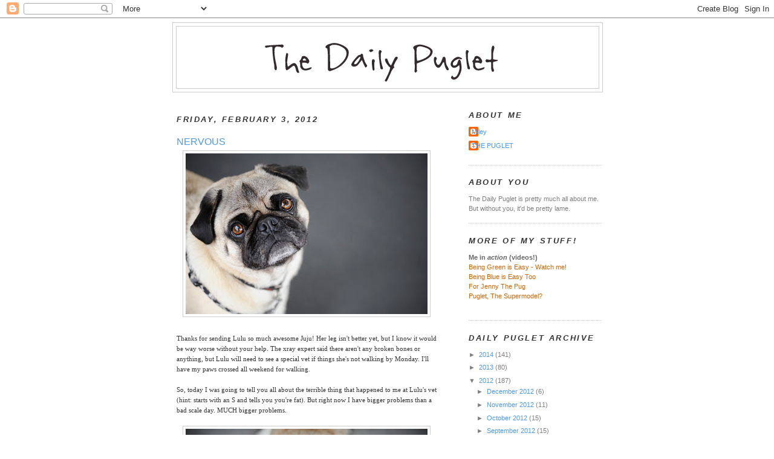

--- FILE ---
content_type: text/html; charset=UTF-8
request_url: https://dailypuglet.blogspot.com/2012/02/nervous.html?showComment=1328293399614
body_size: 27426
content:
<!DOCTYPE html>
<html dir='ltr' xmlns='http://www.w3.org/1999/xhtml' xmlns:b='http://www.google.com/2005/gml/b' xmlns:data='http://www.google.com/2005/gml/data' xmlns:expr='http://www.google.com/2005/gml/expr'>
<head>
<link href='https://www.blogger.com/static/v1/widgets/2944754296-widget_css_bundle.css' rel='stylesheet' type='text/css'/>
<meta content='text/html; charset=UTF-8' http-equiv='Content-Type'/>
<meta content='blogger' name='generator'/>
<link href='https://dailypuglet.blogspot.com/favicon.ico' rel='icon' type='image/x-icon'/>
<link href='http://dailypuglet.blogspot.com/2012/02/nervous.html' rel='canonical'/>
<link rel="alternate" type="application/atom+xml" title="The Daily Puglet - Atom" href="https://dailypuglet.blogspot.com/feeds/posts/default" />
<link rel="alternate" type="application/rss+xml" title="The Daily Puglet - RSS" href="https://dailypuglet.blogspot.com/feeds/posts/default?alt=rss" />
<link rel="service.post" type="application/atom+xml" title="The Daily Puglet - Atom" href="https://www.blogger.com/feeds/6831973523430732234/posts/default" />

<link rel="alternate" type="application/atom+xml" title="The Daily Puglet - Atom" href="https://dailypuglet.blogspot.com/feeds/8565633704571266640/comments/default" />
<!--Can't find substitution for tag [blog.ieCssRetrofitLinks]-->
<link href='https://blogger.googleusercontent.com/img/b/R29vZ2xl/AVvXsEhKnESnudIXLyCGe7BJh-OwbMlmTr8H6U9Pp0qBLI7g8ptDmlPr7eJUj0cGytGsN_xpf0C0hhnd4rdB7a0QKLg5sz8uCrRT13Kvgl5qylUsF5826x2qVmVelPbIhCIDY8jzl6rfmvjcRTo/s400/dailypuglet_feb3.jpg' rel='image_src'/>
<meta content='http://dailypuglet.blogspot.com/2012/02/nervous.html' property='og:url'/>
<meta content='NERVOUS' property='og:title'/>
<meta content='Thanks for sending Lulu so much awesome Juju! Her leg isn&#39;t better yet, but I know it would be way worse without your help. The xray expert ...' property='og:description'/>
<meta content='https://blogger.googleusercontent.com/img/b/R29vZ2xl/AVvXsEhKnESnudIXLyCGe7BJh-OwbMlmTr8H6U9Pp0qBLI7g8ptDmlPr7eJUj0cGytGsN_xpf0C0hhnd4rdB7a0QKLg5sz8uCrRT13Kvgl5qylUsF5826x2qVmVelPbIhCIDY8jzl6rfmvjcRTo/w1200-h630-p-k-no-nu/dailypuglet_feb3.jpg' property='og:image'/>
<title>The Daily Puglet: NERVOUS</title>
<style id='page-skin-1' type='text/css'><!--
/*
-----------------------------------------------
Blogger Template Style
Name:     Minima
Designer: Douglas Bowman
URL:      www.stopdesign.com
Date:     26 Feb 2004
Updated by: Blogger Team
----------------------------------------------- */
/* Variable definitions
====================
<Variable name="bgcolor" description="Page Background Color"
type="color" default="#fff">
<Variable name="textcolor" description="Text Color"
type="color" default="#333">
<Variable name="linkcolor" description="Link Color"
type="color" default="#58a">
<Variable name="pagetitlecolor" description="Blog Title Color"
type="color" default="#666">
<Variable name="descriptioncolor" description="Blog Description Color"
type="color" default="#999">
<Variable name="titlecolor" description="Post Title Color"
type="color" default="#c60">
<Variable name="bordercolor" description="Border Color"
type="color" default="#ccc">
<Variable name="sidebarcolor" description="Sidebar Title Color"
type="color" default="#999">
<Variable name="sidebartextcolor" description="Sidebar Text Color"
type="color" default="#666">
<Variable name="visitedlinkcolor" description="Visited Link Color"
type="color" default="#999">
<Variable name="bodyfont" description="Text Font"
type="font" default="normal normal 100% Georgia, Serif">
<Variable name="headerfont" description="Sidebar Title Font"
type="font"
default="normal normal 78% 'Trebuchet MS',Trebuchet,Arial,Verdana,Sans-serif">
<Variable name="pagetitlefont" description="Blog Title Font"
type="font"
default="normal normal 200% Georgia, Serif">
<Variable name="descriptionfont" description="Blog Description Font"
type="font"
default="normal normal 78% 'Trebuchet MS', Trebuchet, Arial, Verdana, Sans-serif">
<Variable name="postfooterfont" description="Post Footer Font"
type="font"
default="normal normal 78% 'Trebuchet MS', Trebuchet, Arial, Verdana, Sans-serif">
<Variable name="startSide" description="Side where text starts in blog language"
type="automatic" default="left">
<Variable name="endSide" description="Side where text ends in blog language"
type="automatic" default="right">
*/
/* Use this with templates/template-twocol.html */
body, .body-fauxcolumn-outer {
background:#ffffff;
margin:0;
color:#333333;
font:x-small Georgia Serif;
font-size/* */:/**/small;
font-size: /**/small;
text-align: center;
}
a:link {
color:#4d99e6;
text-decoration:none;
}
a:visited {
color:#999999;
text-decoration:none;
}
a:hover {
color:#4d99e6;
text-decoration:underline;
}
a img {
border-width:0;
}
/* Header
-----------------------------------------------
*/
#header-wrapper {
width:710px;
margin:0 auto 10px;
border:1px solid #cccccc;
}
#header-inner {
background-position: center;
margin-left: auto;
margin-right: auto;
}
#header {
margin: 5px;
border: 1px solid #cccccc;
text-align: center;
color:#333333;
}
#header h1 {
margin:5px 5px 0;
padding:15px 20px .25em;
line-height:1.2em;
text-transform:uppercase;
letter-spacing:.2em;
font: normal bold 240% Trebuchet, Trebuchet MS, Arial, sans-serif;
}
#header a {
color:#333333;
text-decoration:none;
}
#header a:hover {
color:#333333;
}
#header .description {
margin:0 5px 5px;
padding:0 20px 15px;
max-width:700px;
text-transform:uppercase;
letter-spacing:.2em;
line-height: 1.4em;
font: normal bold 104% Trebuchet, Trebuchet MS, Arial, sans-serif;
color: #cc6600;
}
#header img {
margin-left: auto;
margin-right: auto;
}
/* Outer-Wrapper
----------------------------------------------- */
#outer-wrapper {
width: 710px;
margin:0 auto;
padding:7px;
text-align:left;
font: normal normal 86% Verdana, sans-serif;
}
#main-wrapper {
width: 430px;
padding:7px;
float: left;
word-wrap: break-word; /* fix for long text breaking sidebar float in IE */
overflow: hidden;     /* fix for long non-text content breaking IE sidebar float */
}
#sidebar-wrapper {
width: 220px;
float: right;
word-wrap: break-word; /* fix for long text breaking sidebar float in IE */
overflow: hidden;      /* fix for long non-text content breaking IE sidebar float */
}
/* Headings
----------------------------------------------- */
h2 {
margin:1.5em 0 .75em;
font:italic bold 116% Trebuchet, Trebuchet MS, Arial, sans-serif;
line-height: 1.4em;
text-transform:uppercase;
letter-spacing:.2em;
color:#333333;
}
/* Posts
-----------------------------------------------
*/
h2.date-header {
margin:1.5em 0 .5em;
}
.post {
margin:1.5em 0 1.5em;
border-bottom:1px dotted #cccccc;
padding-bottom:1.5em;
}
.post h3 {
margin:.25em 0 0;
padding:0 0 4px;
font-size:140%;
font-weight:normal;
line-height:1.4em;
color:#4d99e6;
}
.post h3 a, .post h3 a:visited, .post h3 strong {
display:block;
text-decoration:none;
color:#4d99e6;
font-weight:normal;
}
.post h3 strong, .post h3 a:hover {
color:#333333;
}
.post-body {
margin:.750 0 .75em;
line-height:1.6em;
}
.post-body blockquote {
line-height:1.3em;
}
.post-footer {
margin: .75em 0;
color:#333333;
text-transform:uppercase;
letter-spacing:.1em;
font: normal normal 105% Trebuchet, Trebuchet MS, Arial, sans-serif;
line-height: 1.4em;
}
.comment-link {
margin-left:.6em;
}
.post img {
padding:4px;
border:1px solid #cccccc;
}
.post blockquote {
margin:1em 20px;
}
.post blockquote p {
margin:.75em 0;
}
/* Comments
----------------------------------------------- */
#comments h4 {
margin:1em 0;
font-weight: bold;
line-height: 1.4em;
text-transform:uppercase;
letter-spacing:.2em;
color: #333333;
}
#comments-block {
margin:1em 0 1.5em;
line-height:1.6em;
}
#comments-block .comment-author {
margin:.5em 0;
}
#comments-block .comment-body {
margin:.25em 0 0;
}
#comments-block .comment-footer {
margin:-.25em 0 2em;
line-height: 1.4em;
text-transform:uppercase;
letter-spacing:.1em;
}
#comments-block .comment-body p {
margin:0 0 .75em;
}
.deleted-comment {
font-style:italic;
color:gray;
}
#blog-pager-newer-link {
float: left;
}
#blog-pager-older-link {
float: right;
}
#blog-pager {
text-align: center;
}
.feed-links {
clear: both;
line-height: 2.5em;
}
/* Sidebar Content
----------------------------------------------- */
.sidebar {
color: #7f7f7f;
line-height: 1.5em;
}
.sidebar ul {
list-style:none;
margin:0 0 0;
padding:0 0 0;
}
.sidebar li {
margin:0;
padding-top:0;
padding-right:0;
padding-bottom:.25em;
padding-left:15px;
text-indent:-15px;
line-height:1.5em;
}
.sidebar .widget, .main .widget {
border-bottom:1px dotted #cccccc;
margin:0 0 1.5em;
padding:0 0 1.5em;
}
.main .Blog {
border-bottom-width: 0;
}
/* Profile
----------------------------------------------- */
.profile-img {
float: left;
margin-top: 0;
margin-right: 5px;
margin-bottom: 5px;
margin-left: 0;
padding: 4px;
border: 1px solid #cccccc;
}
.profile-data {
margin:0;
text-transform:uppercase;
letter-spacing:.1em;
font: normal normal 105% Trebuchet, Trebuchet MS, Arial, sans-serif;
color: #333333;
font-weight: bold;
line-height: 1.6em;
}
.profile-datablock {
margin:.5em 0 .5em;
}
.profile-textblock {
margin: 0.5em 0;
line-height: 1.5em;
}
.profile-link {
font: normal normal 105% Trebuchet, Trebuchet MS, Arial, sans-serif;
text-transform: uppercase;
letter-spacing: .1em;
}
/* Footer
----------------------------------------------- */
#footer {
width:660px;
clear:both;
margin:0 auto;
padding-top:15px;
line-height: 1.6em;
text-transform:uppercase;
letter-spacing:.1em;
text-align: center;
}

--></style>
<link href='https://www.blogger.com/dyn-css/authorization.css?targetBlogID=6831973523430732234&amp;zx=e9e11685-0f4a-4088-a2f3-142a10c600b8' media='none' onload='if(media!=&#39;all&#39;)media=&#39;all&#39;' rel='stylesheet'/><noscript><link href='https://www.blogger.com/dyn-css/authorization.css?targetBlogID=6831973523430732234&amp;zx=e9e11685-0f4a-4088-a2f3-142a10c600b8' rel='stylesheet'/></noscript>
<meta name='google-adsense-platform-account' content='ca-host-pub-1556223355139109'/>
<meta name='google-adsense-platform-domain' content='blogspot.com'/>

</head>
<body>
<div class='navbar section' id='navbar'><div class='widget Navbar' data-version='1' id='Navbar1'><script type="text/javascript">
    function setAttributeOnload(object, attribute, val) {
      if(window.addEventListener) {
        window.addEventListener('load',
          function(){ object[attribute] = val; }, false);
      } else {
        window.attachEvent('onload', function(){ object[attribute] = val; });
      }
    }
  </script>
<div id="navbar-iframe-container"></div>
<script type="text/javascript" src="https://apis.google.com/js/platform.js"></script>
<script type="text/javascript">
      gapi.load("gapi.iframes:gapi.iframes.style.bubble", function() {
        if (gapi.iframes && gapi.iframes.getContext) {
          gapi.iframes.getContext().openChild({
              url: 'https://www.blogger.com/navbar/6831973523430732234?po\x3d8565633704571266640\x26origin\x3dhttps://dailypuglet.blogspot.com',
              where: document.getElementById("navbar-iframe-container"),
              id: "navbar-iframe"
          });
        }
      });
    </script><script type="text/javascript">
(function() {
var script = document.createElement('script');
script.type = 'text/javascript';
script.src = '//pagead2.googlesyndication.com/pagead/js/google_top_exp.js';
var head = document.getElementsByTagName('head')[0];
if (head) {
head.appendChild(script);
}})();
</script>
</div></div>
<div id='outer-wrapper'><div id='wrap2'>
<!-- skip links for text browsers -->
<span id='skiplinks' style='display:none;'>
<a href='#main'>skip to main </a> |
      <a href='#sidebar'>skip to sidebar</a>
</span>
<div id='header-wrapper'>
<div class='header section' id='header'><div class='widget Header' data-version='1' id='Header1'>
<div id='header-inner'>
<a href='https://dailypuglet.blogspot.com/' style='display: block'>
<img alt='The Daily Puglet' height='102px; ' id='Header1_headerimg' src='https://blogger.googleusercontent.com/img/b/R29vZ2xl/AVvXsEh7bgdyiS728mhxBPcvYLyjvDpZnIlz8q7coHjgbnJBH6gPl_3m285EcyHdcZwJuZwdpiNP-cj7b3Gb1pCIK-Lqi1RGg1OgoLj2O2C9WPXWQwWv-J4B1K9Jc2J8HclxMRLY0D3PGved/s1600-r/DPHEADER.png' style='display: block' width='647px; '/>
</a>
</div>
</div></div>
</div>
<div id='content-wrapper'>
<div id='crosscol-wrapper' style='text-align:center'>
<div class='crosscol no-items section' id='crosscol'></div>
</div>
<div id='main-wrapper'>
<div class='main section' id='main'><div class='widget Blog' data-version='1' id='Blog1'>
<div class='blog-posts hfeed'>

          <div class="date-outer">
        
<h2 class='date-header'><span>Friday, February 3, 2012</span></h2>

          <div class="date-posts">
        
<div class='post-outer'>
<div class='post hentry'>
<a name='8565633704571266640'></a>
<h3 class='post-title entry-title'>
<a href='https://dailypuglet.blogspot.com/2012/02/nervous.html'>NERVOUS</a>
</h3>
<div class='post-header-line-1'></div>
<div class='post-body entry-content'>
<a href="https://blogger.googleusercontent.com/img/b/R29vZ2xl/AVvXsEhKnESnudIXLyCGe7BJh-OwbMlmTr8H6U9Pp0qBLI7g8ptDmlPr7eJUj0cGytGsN_xpf0C0hhnd4rdB7a0QKLg5sz8uCrRT13Kvgl5qylUsF5826x2qVmVelPbIhCIDY8jzl6rfmvjcRTo/s1600/dailypuglet_feb3.jpg"><img alt="" border="0" id="BLOGGER_PHOTO_ID_5704917070472981378" src="https://blogger.googleusercontent.com/img/b/R29vZ2xl/AVvXsEhKnESnudIXLyCGe7BJh-OwbMlmTr8H6U9Pp0qBLI7g8ptDmlPr7eJUj0cGytGsN_xpf0C0hhnd4rdB7a0QKLg5sz8uCrRT13Kvgl5qylUsF5826x2qVmVelPbIhCIDY8jzl6rfmvjcRTo/s400/dailypuglet_feb3.jpg" style="display:block; margin:0px auto 10px; text-align:center;cursor:pointer; cursor:hand;width: 400px; height: 266px;" /></a><br /><span style="font-family:verdana;">Thanks for sending Lulu so much awesome Juju! Her leg isn't better yet, but I know it would be way worse without your help. The xray expert said there aren't any broken bones or anything, but Lulu will need to see a special vet  if things she's not walking by Monday. I'll have my paws crossed all weekend for walking.</span><br  style="font-family:verdana;"><br  style="font-family:verdana;"><span style="font-family:verdana;">So, today I was going to tell you all about the terrible thing that happened to me at Lulu's vet (hint: starts with an S and tells you you're fat). But right now I have bigger problems than a bad scale day. MUCH bigger problems.</span><br /><br  style="font-family:verdana;"><div style="text-align: center;"><span style="font-family:verdana;"><a href="https://blogger.googleusercontent.com/img/b/R29vZ2xl/AVvXsEjUKYuw6Izz4S4QAMeE0PMVerWbilDc9w0LErMW2oWfvbHz_tOo_ppwbIw68OjBIm9JtGcUABENWoqBT2nUM4mB-hYPAEB3W8mR3vhxq6zANnLg3F1TyLMxBnuKURbQmfMldkvm37g916s/s1600/daily+puglet_jan20.jpg"><img alt="" border="0" id="BLOGGER_PHOTO_ID_5704923236235703506" src="https://blogger.googleusercontent.com/img/b/R29vZ2xl/AVvXsEjUKYuw6Izz4S4QAMeE0PMVerWbilDc9w0LErMW2oWfvbHz_tOo_ppwbIw68OjBIm9JtGcUABENWoqBT2nUM4mB-hYPAEB3W8mR3vhxq6zANnLg3F1TyLMxBnuKURbQmfMldkvm37g916s/s400/daily+puglet_jan20.jpg" style="display:block; margin:0px auto 10px; text-align:center;cursor:pointer; cursor:hand;width: 400px; height: 266px;" /></a></span></div><div style="text-align: center;"><span style="font-family:verdana;font-size:85%;"><span style="font-weight: bold;">Gracie = Girl</span></span><br /></div><br  style="font-family:verdana;"><span style="font-family:verdana;">Gracie from Pug Mecca is staying with us this weekend.</span><span style="font-family:verdana;"> </span><span style="font-family:verdana;"></span><span style="font-family:verdana;">Gracie's cool and everything, so I guess this isn't a problem, exactly. It's just... weird. I mean, my man Frank stays here all the time - but Frank is a dude and Gracie is a <span style="font-style: italic;">girl.</span><br /><br />I don't hang out with many girls other than Bellatrix, but she's a Hermaphrodite so I'm not sure she even counts.</span><span style="font-family:verdana;"> </span><span style="font-family:verdana;">I know girls don't like to be humped the way Frank does and I've </span><span style="font-family:verdana;">never met a girl </span><span style="font-family:verdana;"> (other than Bellatrix) </span><span style="font-family:verdana;">who likes to face wrestle. </span><span style="font-family:verdana;">Girls smell kinda funny too.</span><br /><span style="font-family:verdana;"><br /></span><span style="font-family:verdana;">I'm pretty sure girls </span><span style="font-family:verdana;">have their own special rules, but I don't really know what they are and t</span><span style="font-family:verdana;">hat makes me kinda nervous.</span><br /><br  style="font-family:verdana;"><span style="font-family:verdana;">Do I have to let Gracie play with my toys because she's a girl?</span><br /><span style="font-family:verdana;">If she tries to hog Nikon, can I shove her out of the way?</span><br /><span style="font-family:verdana;">If she goes in for the hump, am I allowed to hump back?</span><br /><span style="font-family:verdana;"><br />And the big #1 question:<br /><br />Am I supposed to let a <span style="font-style: italic;">girl</span> sleep in my bed??</span><br /><span style="font-family:verdana;"><br /></span><span style="font-family:verdana;">If any girls out there (or dudes with girl experience) have any clue what I'm supposed to do/not do with Gracie, please let me know ASAP.</span> <span style="font-family:verdana;">She might look all sweet and innocent, but I'm afraid she'll totally kick my butt if I do the wrong thing.<br /><br /></span>
<div style='clear: both;'></div>
</div>
<div class='post-footer'>
<div class='post-footer-line post-footer-line-1'><span class='post-comment-link'>
</span>
<span class='post-icons'>
<span class='item-action'>
<a href='https://www.blogger.com/email-post/6831973523430732234/8565633704571266640' title='Email Post'>
<img alt="" class="icon-action" height="13" src="//www.blogger.com/img/icon18_email.gif" width="18">
</a>
</span>
<span class='item-control blog-admin pid-823522160'>
<a href='https://www.blogger.com/post-edit.g?blogID=6831973523430732234&postID=8565633704571266640&from=pencil' title='Edit Post'>
<img alt='' class='icon-action' height='18' src='https://resources.blogblog.com/img/icon18_edit_allbkg.gif' width='18'/>
</a>
</span>
</span>
</div>
<div class='post-footer-line post-footer-line-2'></div>
<div class='post-footer-line post-footer-line-3'></div>
</div>
</div>
<div class='comments' id='comments'>
<a name='comments'></a>
<h4>48 comments:</h4>
<div id='Blog1_comments-block-wrapper'>
<dl class='avatar-comment-indent' id='comments-block'>
<dt class='comment-author ' id='c5581427130652337012'>
<a name='c5581427130652337012'></a>
<div class="avatar-image-container vcard"><span dir="ltr"><a href="https://www.blogger.com/profile/06001252985179919472" target="" rel="nofollow" onclick="" class="avatar-hovercard" id="av-5581427130652337012-06001252985179919472"><img src="https://resources.blogblog.com/img/blank.gif" width="35" height="35" class="delayLoad" style="display: none;" longdesc="//blogger.googleusercontent.com/img/b/R29vZ2xl/AVvXsEhUfGX1T9rJYB9cev20GdKwvvTvk_gXJEjMgqiWbhXR-_MyuxgGPdxM7nDS85YuAOhQAnub7JWFYoXrA-RzAOavR6udhrNxFeLnSwfxCZO_4VB0U_yHtmEFUmnvNp08nw/s45-c/P+at+Forest+Park.jpg" alt="" title="Payton">

<noscript><img src="//blogger.googleusercontent.com/img/b/R29vZ2xl/AVvXsEhUfGX1T9rJYB9cev20GdKwvvTvk_gXJEjMgqiWbhXR-_MyuxgGPdxM7nDS85YuAOhQAnub7JWFYoXrA-RzAOavR6udhrNxFeLnSwfxCZO_4VB0U_yHtmEFUmnvNp08nw/s45-c/P+at+Forest+Park.jpg" width="35" height="35" class="photo" alt=""></noscript></a></span></div>
<a href='https://www.blogger.com/profile/06001252985179919472' rel='nofollow'>Payton</a>
said...
</dt>
<dd class='comment-body' id='Blog1_cmt-5581427130652337012'>
<p>
Hi Pug!  Girls, especially pug girls, are princesses!  We should definitely get all the toys and treats and Nikon time and so forth. She should totally lay in your bed, if she wants to, and you can snuggle with her, but only if she says it&#39;s ok.  Oh, and if we kick your butt, which we totally can, you can&#39;t kick our butt in return. I know it doesn&#39;t sound fair, but that&#39;s just because you are not a girl. Good luck and have fun!  I know you will!<br />Love,<br />Payton
</p>
</dd>
<dd class='comment-footer'>
<span class='comment-timestamp'>
<a href='https://dailypuglet.blogspot.com/2012/02/nervous.html?showComment=1328283894667#c5581427130652337012' title='comment permalink'>
February 3, 2012 at 7:44&#8239;AM
</a>
<span class='item-control blog-admin pid-453284654'>
<a class='comment-delete' href='https://www.blogger.com/comment/delete/6831973523430732234/5581427130652337012' title='Delete Comment'>
<img src='https://resources.blogblog.com/img/icon_delete13.gif'/>
</a>
</span>
</span>
</dd>
<dt class='comment-author blog-author' id='c3313893611935292912'>
<a name='c3313893611935292912'></a>
<div class="avatar-image-container avatar-stock"><span dir="ltr"><a href="https://www.blogger.com/profile/14795474081471390586" target="" rel="nofollow" onclick="" class="avatar-hovercard" id="av-3313893611935292912-14795474081471390586"><img src="//www.blogger.com/img/blogger_logo_round_35.png" width="35" height="35" alt="" title="THE PUGLET">

</a></span></div>
<a href='https://www.blogger.com/profile/14795474081471390586' rel='nofollow'>THE PUGLET</a>
said...
</dt>
<dd class='comment-body' id='Blog1_cmt-3313893611935292912'>
<p>
Thanks Payton, but I&#39;m not so sure I like these rules. I mean, Dutch is a princess and I don&#39;t have to give him all my stuff. And I kick his butt all the time. <br /><br />Hmmm.
</p>
</dd>
<dd class='comment-footer'>
<span class='comment-timestamp'>
<a href='https://dailypuglet.blogspot.com/2012/02/nervous.html?showComment=1328284137042#c3313893611935292912' title='comment permalink'>
February 3, 2012 at 7:48&#8239;AM
</a>
<span class='item-control blog-admin pid-823522160'>
<a class='comment-delete' href='https://www.blogger.com/comment/delete/6831973523430732234/3313893611935292912' title='Delete Comment'>
<img src='https://resources.blogblog.com/img/icon_delete13.gif'/>
</a>
</span>
</span>
</dd>
<dt class='comment-author ' id='c2107935252411403906'>
<a name='c2107935252411403906'></a>
<div class="avatar-image-container vcard"><span dir="ltr"><a href="https://www.blogger.com/profile/17637138429744546365" target="" rel="nofollow" onclick="" class="avatar-hovercard" id="av-2107935252411403906-17637138429744546365"><img src="https://resources.blogblog.com/img/blank.gif" width="35" height="35" class="delayLoad" style="display: none;" longdesc="//blogger.googleusercontent.com/img/b/R29vZ2xl/AVvXsEjVc45_DNunM8VnxgJtmAFUtJ6SK_eJsYVQHzKNL8915oZ5gQSiuEkF3WM75SnP1bLFwtjE78wJZDwhLt2ohqvV-PScGY5XSeXbxs_GAuNNEAs2S_6gRGBQLyuQJBtrpw/s45-c/P1010318j.jpg" alt="" title="moPSY+MISIOber">

<noscript><img src="//blogger.googleusercontent.com/img/b/R29vZ2xl/AVvXsEjVc45_DNunM8VnxgJtmAFUtJ6SK_eJsYVQHzKNL8915oZ5gQSiuEkF3WM75SnP1bLFwtjE78wJZDwhLt2ohqvV-PScGY5XSeXbxs_GAuNNEAs2S_6gRGBQLyuQJBtrpw/s45-c/P1010318j.jpg" width="35" height="35" class="photo" alt=""></noscript></a></span></div>
<a href='https://www.blogger.com/profile/17637138429744546365' rel='nofollow'>moPSY+MISIOber</a>
said...
</dt>
<dd class='comment-body' id='Blog1_cmt-2107935252411403906'>
<p>
Hi Pug !! Fredzik from Poland here. There was a time when I lived just with my mom and dad, and it was a HAPPY time. Then mom brought Zuzia (she&#39;s a girl) and to make things worse, then she brought Pucia (she&#39;s technically is a girl, but more then a girl  she&#39;s a monster !!!) so I have some experience with girls, and want to tell you 3 words LEAVE GIRLS ALONE. Mom says pug came from the space, and I say pug girls came from the most strange space there is !! I don&#39;t mess with girls and I&#39;m happy. But please share your toys, Nikon, Human, Dutch, and bed with Gracie, because girls can be pretty mean, when they don&#39;t get what they want !! have a nice weekend anyway Pug !! and GOOD LUCK !! Fredzik
</p>
</dd>
<dd class='comment-footer'>
<span class='comment-timestamp'>
<a href='https://dailypuglet.blogspot.com/2012/02/nervous.html?showComment=1328284218679#c2107935252411403906' title='comment permalink'>
February 3, 2012 at 7:50&#8239;AM
</a>
<span class='item-control blog-admin pid-713584458'>
<a class='comment-delete' href='https://www.blogger.com/comment/delete/6831973523430732234/2107935252411403906' title='Delete Comment'>
<img src='https://resources.blogblog.com/img/icon_delete13.gif'/>
</a>
</span>
</span>
</dd>
<dt class='comment-author ' id='c2717069030930993744'>
<a name='c2717069030930993744'></a>
<div class="avatar-image-container vcard"><span dir="ltr"><a href="https://www.blogger.com/profile/00590607934942852833" target="" rel="nofollow" onclick="" class="avatar-hovercard" id="av-2717069030930993744-00590607934942852833"><img src="https://resources.blogblog.com/img/blank.gif" width="35" height="35" class="delayLoad" style="display: none;" longdesc="//blogger.googleusercontent.com/img/b/R29vZ2xl/AVvXsEg0n4SoiKU3DDpkAAyo9amuRUU1FZkddA7b5fsdE0QKauPvLtfoiB9wOE9Gg-8bXj_4FpXMzVJiE07fzb8QtdP3cjhlxmlY2Evwm3qcZGxe-w4jvxglIK5vwT5uIau-UA/s45-c/rvu.jpg" alt="" title="MochiMachoMarshmallow">

<noscript><img src="//blogger.googleusercontent.com/img/b/R29vZ2xl/AVvXsEg0n4SoiKU3DDpkAAyo9amuRUU1FZkddA7b5fsdE0QKauPvLtfoiB9wOE9Gg-8bXj_4FpXMzVJiE07fzb8QtdP3cjhlxmlY2Evwm3qcZGxe-w4jvxglIK5vwT5uIau-UA/s45-c/rvu.jpg" width="35" height="35" class="photo" alt=""></noscript></a></span></div>
<a href='https://www.blogger.com/profile/00590607934942852833' rel='nofollow'>MochiMachoMarshmallow</a>
said...
</dt>
<dd class='comment-body' id='Blog1_cmt-2717069030930993744'>
<p>
Hi Puglet,<br />Payton said it all.  Oh and if any treats are around we get first dibs.  If Gracie wants to use you as a pillow or bed you have to stay still so our rest is not disturbed.  <br />Or are you getting butterfly nervous feelings?  <br /><br />Love <br />Mochi
</p>
</dd>
<dd class='comment-footer'>
<span class='comment-timestamp'>
<a href='https://dailypuglet.blogspot.com/2012/02/nervous.html?showComment=1328284266912#c2717069030930993744' title='comment permalink'>
February 3, 2012 at 7:51&#8239;AM
</a>
<span class='item-control blog-admin pid-1513833138'>
<a class='comment-delete' href='https://www.blogger.com/comment/delete/6831973523430732234/2717069030930993744' title='Delete Comment'>
<img src='https://resources.blogblog.com/img/icon_delete13.gif'/>
</a>
</span>
</span>
</dd>
<dt class='comment-author ' id='c6844014687091088680'>
<a name='c6844014687091088680'></a>
<div class="avatar-image-container vcard"><span dir="ltr"><a href="https://www.blogger.com/profile/04933497656102138455" target="" rel="nofollow" onclick="" class="avatar-hovercard" id="av-6844014687091088680-04933497656102138455"><img src="https://resources.blogblog.com/img/blank.gif" width="35" height="35" class="delayLoad" style="display: none;" longdesc="//blogger.googleusercontent.com/img/b/R29vZ2xl/AVvXsEgKGEgh1rdbVdYe_nS6DyB6Zs-PBpy-ufAEkd6ZWFZvdNKI-rhBRwesFxF2QgtAKTy6_6EhvqDl3YzjC4Uj5b4rUDrANU8sfjTqLe0Lfil4iCmFWrxhD3_7JH9Uyj3mKg/s45-c/Sammy+and+Neko+by+100.JPG" alt="" title="Sammy and Neko">

<noscript><img src="//blogger.googleusercontent.com/img/b/R29vZ2xl/AVvXsEgKGEgh1rdbVdYe_nS6DyB6Zs-PBpy-ufAEkd6ZWFZvdNKI-rhBRwesFxF2QgtAKTy6_6EhvqDl3YzjC4Uj5b4rUDrANU8sfjTqLe0Lfil4iCmFWrxhD3_7JH9Uyj3mKg/s45-c/Sammy+and+Neko+by+100.JPG" width="35" height="35" class="photo" alt=""></noscript></a></span></div>
<a href='https://www.blogger.com/profile/04933497656102138455' rel='nofollow'>Sammy and Neko</a>
said...
</dt>
<dd class='comment-body' id='Blog1_cmt-6844014687091088680'>
<p>
Payton is RIGHT !!!!<br />It&#39;s not every weekend, let her have it, Puglet~<br /><br />Sammy
</p>
</dd>
<dd class='comment-footer'>
<span class='comment-timestamp'>
<a href='https://dailypuglet.blogspot.com/2012/02/nervous.html?showComment=1328284278763#c6844014687091088680' title='comment permalink'>
February 3, 2012 at 7:51&#8239;AM
</a>
<span class='item-control blog-admin pid-1386302950'>
<a class='comment-delete' href='https://www.blogger.com/comment/delete/6831973523430732234/6844014687091088680' title='Delete Comment'>
<img src='https://resources.blogblog.com/img/icon_delete13.gif'/>
</a>
</span>
</span>
</dd>
<dt class='comment-author ' id='c1174318231835658686'>
<a name='c1174318231835658686'></a>
<div class="avatar-image-container vcard"><span dir="ltr"><a href="https://www.blogger.com/profile/05144886928686888481" target="" rel="nofollow" onclick="" class="avatar-hovercard" id="av-1174318231835658686-05144886928686888481"><img src="https://resources.blogblog.com/img/blank.gif" width="35" height="35" class="delayLoad" style="display: none;" longdesc="//blogger.googleusercontent.com/img/b/R29vZ2xl/AVvXsEhQb0Jv6YDsbXAMdZCxub7TocSMKJVABTf9ZgiytoNu7FzjHORGo7GWUVOgjfMRwpkS4ATqIqpT74CdRzVEhHTtmiECxwNQKeppo58Jfwq9XbRgvWCxueWZmH_DffD3VA/s45-c/photo.JPG" alt="" title="SpencerBartholomew">

<noscript><img src="//blogger.googleusercontent.com/img/b/R29vZ2xl/AVvXsEhQb0Jv6YDsbXAMdZCxub7TocSMKJVABTf9ZgiytoNu7FzjHORGo7GWUVOgjfMRwpkS4ATqIqpT74CdRzVEhHTtmiECxwNQKeppo58Jfwq9XbRgvWCxueWZmH_DffD3VA/s45-c/photo.JPG" width="35" height="35" class="photo" alt=""></noscript></a></span></div>
<a href='https://www.blogger.com/profile/05144886928686888481' rel='nofollow'>SpencerBartholomew</a>
said...
</dt>
<dd class='comment-body' id='Blog1_cmt-1174318231835658686'>
<p>
Wow, Puglet, sounds like (from Payton) that you are in for an interesting weekend! I only have experience with Bellatrix so I know how you feel. Good luck with that!<br />Crossin&#39; my paws as well in hopes for LuLu walking!
</p>
</dd>
<dd class='comment-footer'>
<span class='comment-timestamp'>
<a href='https://dailypuglet.blogspot.com/2012/02/nervous.html?showComment=1328284590898#c1174318231835658686' title='comment permalink'>
February 3, 2012 at 7:56&#8239;AM
</a>
<span class='item-control blog-admin pid-378094902'>
<a class='comment-delete' href='https://www.blogger.com/comment/delete/6831973523430732234/1174318231835658686' title='Delete Comment'>
<img src='https://resources.blogblog.com/img/icon_delete13.gif'/>
</a>
</span>
</span>
</dd>
<dt class='comment-author ' id='c5817110379624879578'>
<a name='c5817110379624879578'></a>
<div class="avatar-image-container avatar-stock"><span dir="ltr"><img src="//resources.blogblog.com/img/blank.gif" width="35" height="35" alt="" title="Anonymous">

</span></div>
Anonymous
said...
</dt>
<dd class='comment-body' id='Blog1_cmt-5817110379624879578'>
<p>
Girls rule ~ enough said.<br />Roxi &amp; Lea<br />The Jersey Shore Girlie Puggles
</p>
</dd>
<dd class='comment-footer'>
<span class='comment-timestamp'>
<a href='https://dailypuglet.blogspot.com/2012/02/nervous.html?showComment=1328285162256#c5817110379624879578' title='comment permalink'>
February 3, 2012 at 8:06&#8239;AM
</a>
<span class='item-control blog-admin pid-639265814'>
<a class='comment-delete' href='https://www.blogger.com/comment/delete/6831973523430732234/5817110379624879578' title='Delete Comment'>
<img src='https://resources.blogblog.com/img/icon_delete13.gif'/>
</a>
</span>
</span>
</dd>
<dt class='comment-author ' id='c1709432162190046446'>
<a name='c1709432162190046446'></a>
<div class="avatar-image-container vcard"><span dir="ltr"><a href="https://www.blogger.com/profile/16872280140093311387" target="" rel="nofollow" onclick="" class="avatar-hovercard" id="av-1709432162190046446-16872280140093311387"><img src="https://resources.blogblog.com/img/blank.gif" width="35" height="35" class="delayLoad" style="display: none;" longdesc="//blogger.googleusercontent.com/img/b/R29vZ2xl/AVvXsEhF2VuwOtPYR_SrwFSB2dR3ViePgeJcJfw57Zdmi7skLWC9POvDIkvGhYhBoSENlj8OAjn8Au1IytYN7R3GRLpG8w0kUzLh2d7ytwc0-_j-hMZdX-PvsiMk5cWuWvE6984/s45-c/154.JPG" alt="" title="Wilma">

<noscript><img src="//blogger.googleusercontent.com/img/b/R29vZ2xl/AVvXsEhF2VuwOtPYR_SrwFSB2dR3ViePgeJcJfw57Zdmi7skLWC9POvDIkvGhYhBoSENlj8OAjn8Au1IytYN7R3GRLpG8w0kUzLh2d7ytwc0-_j-hMZdX-PvsiMk5cWuWvE6984/s45-c/154.JPG" width="35" height="35" class="photo" alt=""></noscript></a></span></div>
<a href='https://www.blogger.com/profile/16872280140093311387' rel='nofollow'>Wilma</a>
said...
</dt>
<dd class='comment-body' id='Blog1_cmt-1709432162190046446'>
<p>
Oh Puglet, I am glad Gracie has no broken bones, and I&#39;m sending walking juju her way this weekend. <br />Now, on the second issue. You crack me up, all worried about girls. In a way, that&#39;s good. You should have a healthy fear of girls. But, don&#39;t worry Puglet, Gracie will let you know exactly what she likes and doesn&#39;t like. As long as you go along with her plan, things will be just fine. Who knows, maybe there could be some romance in the air!
</p>
</dd>
<dd class='comment-footer'>
<span class='comment-timestamp'>
<a href='https://dailypuglet.blogspot.com/2012/02/nervous.html?showComment=1328285439829#c1709432162190046446' title='comment permalink'>
February 3, 2012 at 8:10&#8239;AM
</a>
<span class='item-control blog-admin pid-661159656'>
<a class='comment-delete' href='https://www.blogger.com/comment/delete/6831973523430732234/1709432162190046446' title='Delete Comment'>
<img src='https://resources.blogblog.com/img/icon_delete13.gif'/>
</a>
</span>
</span>
</dd>
<dt class='comment-author ' id='c568017731184544784'>
<a name='c568017731184544784'></a>
<div class="avatar-image-container vcard"><span dir="ltr"><a href="https://www.blogger.com/profile/16872280140093311387" target="" rel="nofollow" onclick="" class="avatar-hovercard" id="av-568017731184544784-16872280140093311387"><img src="https://resources.blogblog.com/img/blank.gif" width="35" height="35" class="delayLoad" style="display: none;" longdesc="//blogger.googleusercontent.com/img/b/R29vZ2xl/AVvXsEhF2VuwOtPYR_SrwFSB2dR3ViePgeJcJfw57Zdmi7skLWC9POvDIkvGhYhBoSENlj8OAjn8Au1IytYN7R3GRLpG8w0kUzLh2d7ytwc0-_j-hMZdX-PvsiMk5cWuWvE6984/s45-c/154.JPG" alt="" title="Wilma">

<noscript><img src="//blogger.googleusercontent.com/img/b/R29vZ2xl/AVvXsEhF2VuwOtPYR_SrwFSB2dR3ViePgeJcJfw57Zdmi7skLWC9POvDIkvGhYhBoSENlj8OAjn8Au1IytYN7R3GRLpG8w0kUzLh2d7ytwc0-_j-hMZdX-PvsiMk5cWuWvE6984/s45-c/154.JPG" width="35" height="35" class="photo" alt=""></noscript></a></span></div>
<a href='https://www.blogger.com/profile/16872280140093311387' rel='nofollow'>Wilma</a>
said...
</dt>
<dd class='comment-body' id='Blog1_cmt-568017731184544784'>
<span class='deleted-comment'>This comment has been removed by the author.</span>
</dd>
<dd class='comment-footer'>
<span class='comment-timestamp'>
<a href='https://dailypuglet.blogspot.com/2012/02/nervous.html?showComment=1328285470202#c568017731184544784' title='comment permalink'>
February 3, 2012 at 8:11&#8239;AM
</a>
<span class='item-control blog-admin '>
<a class='comment-delete' href='https://www.blogger.com/comment/delete/6831973523430732234/568017731184544784' title='Delete Comment'>
<img src='https://resources.blogblog.com/img/icon_delete13.gif'/>
</a>
</span>
</span>
</dd>
<dt class='comment-author ' id='c6842670728615436166'>
<a name='c6842670728615436166'></a>
<div class="avatar-image-container avatar-stock"><span dir="ltr"><img src="//resources.blogblog.com/img/blank.gif" width="35" height="35" alt="" title="Anonymous">

</span></div>
Anonymous
said...
</dt>
<dd class='comment-body' id='Blog1_cmt-6842670728615436166'>
<p>
Puglet, Don&#39;t even try to defend what is rightfully yours against any girl pug or pug fraction b/c you will lose and you may get injured (body and ego)in the process.  It is easier (and safer) to let them take what they want, when they want.  Every now and again you can try to play the &quot;sad eyes up&quot; card to your human and that may result in a guilt-trip treat which you then have to gobble down before the Diva(s) get wind of it.  Good luck buddy.  <br />~ Riley<br />The lone Jersey Shore Male Puggle
</p>
</dd>
<dd class='comment-footer'>
<span class='comment-timestamp'>
<a href='https://dailypuglet.blogspot.com/2012/02/nervous.html?showComment=1328285518759#c6842670728615436166' title='comment permalink'>
February 3, 2012 at 8:11&#8239;AM
</a>
<span class='item-control blog-admin pid-639265814'>
<a class='comment-delete' href='https://www.blogger.com/comment/delete/6831973523430732234/6842670728615436166' title='Delete Comment'>
<img src='https://resources.blogblog.com/img/icon_delete13.gif'/>
</a>
</span>
</span>
</dd>
<dt class='comment-author ' id='c1497568614788697163'>
<a name='c1497568614788697163'></a>
<div class="avatar-image-container vcard"><span dir="ltr"><a href="https://www.blogger.com/profile/09187873384872989883" target="" rel="nofollow" onclick="" class="avatar-hovercard" id="av-1497568614788697163-09187873384872989883"><img src="https://resources.blogblog.com/img/blank.gif" width="35" height="35" class="delayLoad" style="display: none;" longdesc="//blogger.googleusercontent.com/img/b/R29vZ2xl/AVvXsEj4lZKgXyB9-kr8yS3vaanTFLI8HsZHg1AbRD2wJTyuQcmasYMUpndKAJm6wZxra6wLUkibHeVTLepawpeJQ6kAIRAFcb4elQ6dDoXSAYy--TI90x2jkqmRmh2p26xRGA/s45-c/12+2-00-09+PM.jpg" alt="" title="Dutchess the Pug">

<noscript><img src="//blogger.googleusercontent.com/img/b/R29vZ2xl/AVvXsEj4lZKgXyB9-kr8yS3vaanTFLI8HsZHg1AbRD2wJTyuQcmasYMUpndKAJm6wZxra6wLUkibHeVTLepawpeJQ6kAIRAFcb4elQ6dDoXSAYy--TI90x2jkqmRmh2p26xRGA/s45-c/12+2-00-09+PM.jpg" width="35" height="35" class="photo" alt=""></noscript></a></span></div>
<a href='https://www.blogger.com/profile/09187873384872989883' rel='nofollow'>Dutchess the Pug</a>
said...
</dt>
<dd class='comment-body' id='Blog1_cmt-1497568614788697163'>
<p>
Hi Puglet. Oh don&#39;t worry about Gracie. Just use your handsome Puglet charm  to woo her. Talk to her and let her know your nervous about her being girl and ask her what she likes. Everything will work out...but you should probably give her first dibs on treats and toys. Payton is right, girl pugs are princessess. But you show her what a gentleman pug you are and I&#39;m sure you&#39;ll have a great time! Sometimes I like humping my lab friend, but you should ask first........otherwise it could get awkward.
</p>
</dd>
<dd class='comment-footer'>
<span class='comment-timestamp'>
<a href='https://dailypuglet.blogspot.com/2012/02/nervous.html?showComment=1328286672671#c1497568614788697163' title='comment permalink'>
February 3, 2012 at 8:31&#8239;AM
</a>
<span class='item-control blog-admin pid-1210739833'>
<a class='comment-delete' href='https://www.blogger.com/comment/delete/6831973523430732234/1497568614788697163' title='Delete Comment'>
<img src='https://resources.blogblog.com/img/icon_delete13.gif'/>
</a>
</span>
</span>
</dd>
<dt class='comment-author ' id='c7476825953563187287'>
<a name='c7476825953563187287'></a>
<div class="avatar-image-container vcard"><span dir="ltr"><a href="https://www.blogger.com/profile/10825941786587081100" target="" rel="nofollow" onclick="" class="avatar-hovercard" id="av-7476825953563187287-10825941786587081100"><img src="https://resources.blogblog.com/img/blank.gif" width="35" height="35" class="delayLoad" style="display: none;" longdesc="//blogger.googleusercontent.com/img/b/R29vZ2xl/AVvXsEi4kFFWNm3bf-DGIobvponFiK8SH3PqRnGhIl_4pFJbwPlFXmEKXMzaVvDLzK2rP6TlmxCvuX1mxeDT8msEHTiGWhg1sT6CWus4IaqEcpUeCjrGWvRsFjuv2ev_CXyFAgc/s45-c/Nicki-Love-tw.jpg" alt="" title="Meredith LeBlanc">

<noscript><img src="//blogger.googleusercontent.com/img/b/R29vZ2xl/AVvXsEi4kFFWNm3bf-DGIobvponFiK8SH3PqRnGhIl_4pFJbwPlFXmEKXMzaVvDLzK2rP6TlmxCvuX1mxeDT8msEHTiGWhg1sT6CWus4IaqEcpUeCjrGWvRsFjuv2ev_CXyFAgc/s45-c/Nicki-Love-tw.jpg" width="35" height="35" class="photo" alt=""></noscript></a></span></div>
<a href='https://www.blogger.com/profile/10825941786587081100' rel='nofollow'>Meredith LeBlanc</a>
said...
</dt>
<dd class='comment-body' id='Blog1_cmt-7476825953563187287'>
<p>
We ditto what Miss P says, she&#39;s totally right. Basically what&#39;s yours is Gracie&#39;s, and what is Gracie&#39;s is Gracie&#39;s. <br /><br />Don&#39;t worry Puglet, everything will be fine as long as you realize that she is in charge and you tell her she looks nice. If she asks you is she looks fat, just say no. Trust us.<br /><br />&#9829;&#9829;&#9829;<br />Scarlet &amp; Meredith
</p>
</dd>
<dd class='comment-footer'>
<span class='comment-timestamp'>
<a href='https://dailypuglet.blogspot.com/2012/02/nervous.html?showComment=1328286709660#c7476825953563187287' title='comment permalink'>
February 3, 2012 at 8:31&#8239;AM
</a>
<span class='item-control blog-admin pid-782409219'>
<a class='comment-delete' href='https://www.blogger.com/comment/delete/6831973523430732234/7476825953563187287' title='Delete Comment'>
<img src='https://resources.blogblog.com/img/icon_delete13.gif'/>
</a>
</span>
</span>
</dd>
<dt class='comment-author ' id='c1017919440279878018'>
<a name='c1017919440279878018'></a>
<div class="avatar-image-container vcard"><span dir="ltr"><a href="https://www.blogger.com/profile/15683191296542603387" target="" rel="nofollow" onclick="" class="avatar-hovercard" id="av-1017919440279878018-15683191296542603387"><img src="https://resources.blogblog.com/img/blank.gif" width="35" height="35" class="delayLoad" style="display: none;" longdesc="//blogger.googleusercontent.com/img/b/R29vZ2xl/AVvXsEh62bBkmMqWMFWjHuIxlmuFlL5nvcO4p5vCkyO1OxDlFOn-Kql0qKhNgXOpQx0nJNo12evJyYKTbiABziGtdAA4wXysst1AAhOGue7b9oFjxuq5nsRMpjJIQxWKnVKxSoE/s45-c/*" alt="" title="Pug Slope">

<noscript><img src="//blogger.googleusercontent.com/img/b/R29vZ2xl/AVvXsEh62bBkmMqWMFWjHuIxlmuFlL5nvcO4p5vCkyO1OxDlFOn-Kql0qKhNgXOpQx0nJNo12evJyYKTbiABziGtdAA4wXysst1AAhOGue7b9oFjxuq5nsRMpjJIQxWKnVKxSoE/s45-c/*" width="35" height="35" class="photo" alt=""></noscript></a></span></div>
<a href='https://www.blogger.com/profile/15683191296542603387' rel='nofollow'>Pug Slope</a>
said...
</dt>
<dd class='comment-body' id='Blog1_cmt-1017919440279878018'>
<p>
Hey Pug. I have first-hand experience with girl pugs. They aren&#39;t actually that bad. My girlfriend, Timothy Buttons, is totally cool and lets me lick her ears all day. The only problem is that she&#39;s a young lady and so she WEARS ME OUT. I mean, I can only do so much playing before I gotta crash out. The young ladies don&#39;t seem to understand this. And I just found out one of the other lady pugs of my &#39;hood is coming to stay with us in two weeks. I need to start getting into shape! And yeah, although it may sound unfair, you gotta do what Payton says. On the plus side, I bet if you&#39;re nice to Gracie it&#39;ll get you more treats from your human.<br /><br />-Love,<br />Sid.
</p>
</dd>
<dd class='comment-footer'>
<span class='comment-timestamp'>
<a href='https://dailypuglet.blogspot.com/2012/02/nervous.html?showComment=1328288503259#c1017919440279878018' title='comment permalink'>
February 3, 2012 at 9:01&#8239;AM
</a>
<span class='item-control blog-admin pid-2066875291'>
<a class='comment-delete' href='https://www.blogger.com/comment/delete/6831973523430732234/1017919440279878018' title='Delete Comment'>
<img src='https://resources.blogblog.com/img/icon_delete13.gif'/>
</a>
</span>
</span>
</dd>
<dt class='comment-author ' id='c5457831037044779890'>
<a name='c5457831037044779890'></a>
<div class="avatar-image-container vcard"><span dir="ltr"><a href="https://www.blogger.com/profile/02899220889171262063" target="" rel="nofollow" onclick="" class="avatar-hovercard" id="av-5457831037044779890-02899220889171262063"><img src="https://resources.blogblog.com/img/blank.gif" width="35" height="35" class="delayLoad" style="display: none;" longdesc="//blogger.googleusercontent.com/img/b/R29vZ2xl/AVvXsEi8E0mf4OWWoKmEd6IcKYctb1v6EwLz49Z1T8AJ5WbGvPEMQHQscEv8iFzZwa8d5L3I0BVU9NJwjRJqeLrfjZ-NS1nljaKef1h7rUBH66RBLl12iumundN0t-dIMEHAwA/s45-c/PouchPug.jpg" alt="" title="Anne">

<noscript><img src="//blogger.googleusercontent.com/img/b/R29vZ2xl/AVvXsEi8E0mf4OWWoKmEd6IcKYctb1v6EwLz49Z1T8AJ5WbGvPEMQHQscEv8iFzZwa8d5L3I0BVU9NJwjRJqeLrfjZ-NS1nljaKef1h7rUBH66RBLl12iumundN0t-dIMEHAwA/s45-c/PouchPug.jpg" width="35" height="35" class="photo" alt=""></noscript></a></span></div>
<a href='https://www.blogger.com/profile/02899220889171262063' rel='nofollow'>Anne</a>
said...
</dt>
<dd class='comment-body' id='Blog1_cmt-5457831037044779890'>
<p>
Puglet,<br /><br />This is Buddy and about 6 weeks ago my mom said she was going to &#39;dopt another pug.  I was so excited for him to come home so we could play and hang out.  But when she brought him home she wasn&#39;t a him!!! <br /><br />At first she played with all my toys and stole my treats and even humped me sometimes!  Mom tells her I am not a ride-on toy, and she is learning not to do that at least! She is super smart and knows lots of tricks.  I only know one- &quot;look adorable&quot;!  When mom asks Lucey &quot;How&#39;s life?&quot;, Lucey answers &quot;ruff!&quot; and I just didn&#39;t believe her with all the attention she was hogging! <br /><br />But you know what?  Now I have someone to snuggle with and she even plays like a boy dog (but she doesn&#39;t lift her leg when she does her business and I think that is just plain strange!).  Plus when mom has to leave for work I have someone to hang out with now...and I don&#39;t even mind sharing my toys with her so much anymore and I discovered our mom is very fair on making sure we both get the same amount of treats!  <br /><br />Hang in there Puglet!<br />Buddy
</p>
</dd>
<dd class='comment-footer'>
<span class='comment-timestamp'>
<a href='https://dailypuglet.blogspot.com/2012/02/nervous.html?showComment=1328288846555#c5457831037044779890' title='comment permalink'>
February 3, 2012 at 9:07&#8239;AM
</a>
<span class='item-control blog-admin pid-317256823'>
<a class='comment-delete' href='https://www.blogger.com/comment/delete/6831973523430732234/5457831037044779890' title='Delete Comment'>
<img src='https://resources.blogblog.com/img/icon_delete13.gif'/>
</a>
</span>
</span>
</dd>
<dt class='comment-author ' id='c6865988124389453499'>
<a name='c6865988124389453499'></a>
<div class="avatar-image-container avatar-stock"><span dir="ltr"><img src="//resources.blogblog.com/img/blank.gif" width="35" height="35" alt="" title="Anonymous">

</span></div>
Anonymous
said...
</dt>
<dd class='comment-body' id='Blog1_cmt-6865988124389453499'>
<p>
Sorry missed the post yesterday about Lulu, but a day late JuJu still helps.....sending her lots &amp; lots to get better soon!<br /><br />Dude, you gotta share all your stuff w/the girl &amp; if you don&#39;t, they just move in &amp; take it anyway.  I should know, my mom adopted Molly a bit over a year ago and she thinks everything that&#39;s mine is hers and everything that&#39;s hers is hers!  The old saying goes, what&#39;s yours is mine and what&#39;s mine is mine...that&#39;s the females way.  <br /><br />Frodo<br /><br />PS my mom said hopes your mom&#39;s paw is feeling better.
</p>
</dd>
<dd class='comment-footer'>
<span class='comment-timestamp'>
<a href='https://dailypuglet.blogspot.com/2012/02/nervous.html?showComment=1328289845541#c6865988124389453499' title='comment permalink'>
February 3, 2012 at 9:24&#8239;AM
</a>
<span class='item-control blog-admin pid-639265814'>
<a class='comment-delete' href='https://www.blogger.com/comment/delete/6831973523430732234/6865988124389453499' title='Delete Comment'>
<img src='https://resources.blogblog.com/img/icon_delete13.gif'/>
</a>
</span>
</span>
</dd>
<dt class='comment-author ' id='c6580873302847635175'>
<a name='c6580873302847635175'></a>
<div class="avatar-image-container avatar-stock"><span dir="ltr"><img src="//resources.blogblog.com/img/blank.gif" width="35" height="35" alt="" title="Opal">

</span></div>
Opal
said...
</dt>
<dd class='comment-body' id='Blog1_cmt-6580873302847635175'>
<p>
Hey Puglet, this is Opal from Seattle. I am a girl who lives with a boy pug. And really, I rule the house. I&#39;m the humper and I totally steal all of Hal&#39;s toys and totally kick his butt when we&#39;re playing. Oh yeah, and I face wrestle! I&#39;m not sure how Gracie is, but you should probably be ready for anything!<br /><br />Still sending juju Lulu&#39;s way!!<br /><br />Love,<br /><br />Opal in Seattle
</p>
</dd>
<dd class='comment-footer'>
<span class='comment-timestamp'>
<a href='https://dailypuglet.blogspot.com/2012/02/nervous.html?showComment=1328290015198#c6580873302847635175' title='comment permalink'>
February 3, 2012 at 9:26&#8239;AM
</a>
<span class='item-control blog-admin pid-639265814'>
<a class='comment-delete' href='https://www.blogger.com/comment/delete/6831973523430732234/6580873302847635175' title='Delete Comment'>
<img src='https://resources.blogblog.com/img/icon_delete13.gif'/>
</a>
</span>
</span>
</dd>
<dt class='comment-author ' id='c6352028695051580683'>
<a name='c6352028695051580683'></a>
<div class="avatar-image-container avatar-stock"><span dir="ltr"><img src="//resources.blogblog.com/img/blank.gif" width="35" height="35" alt="" title="Wendy">

</span></div>
Wendy
said...
</dt>
<dd class='comment-body' id='Blog1_cmt-6352028695051580683'>
<p>
My friend sent me this blog to cheer me up and I absolutely love it! I will be a new follower!
</p>
</dd>
<dd class='comment-footer'>
<span class='comment-timestamp'>
<a href='https://dailypuglet.blogspot.com/2012/02/nervous.html?showComment=1328290241547#c6352028695051580683' title='comment permalink'>
February 3, 2012 at 9:30&#8239;AM
</a>
<span class='item-control blog-admin pid-639265814'>
<a class='comment-delete' href='https://www.blogger.com/comment/delete/6831973523430732234/6352028695051580683' title='Delete Comment'>
<img src='https://resources.blogblog.com/img/icon_delete13.gif'/>
</a>
</span>
</span>
</dd>
<dt class='comment-author ' id='c3920574937257336730'>
<a name='c3920574937257336730'></a>
<div class="avatar-image-container vcard"><span dir="ltr"><a href="https://www.blogger.com/profile/07810805342859640495" target="" rel="nofollow" onclick="" class="avatar-hovercard" id="av-3920574937257336730-07810805342859640495"><img src="https://resources.blogblog.com/img/blank.gif" width="35" height="35" class="delayLoad" style="display: none;" longdesc="//blogger.googleusercontent.com/img/b/R29vZ2xl/AVvXsEiNOf8BKeDkqoVSQsGE0Hjnxi9YU4bFQmI64scYuDjfE046x0WjMeGcU4mjhvNJeGBH1Tu_4xD7qxwzRMHQgLSfP9-LmeMZT0J24zN8EjluFNQ22ThQM3n2E7i23eo1Vw0/s45-c/DSCN0063.JPG" alt="" title="Buddy">

<noscript><img src="//blogger.googleusercontent.com/img/b/R29vZ2xl/AVvXsEiNOf8BKeDkqoVSQsGE0Hjnxi9YU4bFQmI64scYuDjfE046x0WjMeGcU4mjhvNJeGBH1Tu_4xD7qxwzRMHQgLSfP9-LmeMZT0J24zN8EjluFNQ22ThQM3n2E7i23eo1Vw0/s45-c/DSCN0063.JPG" width="35" height="35" class="photo" alt=""></noscript></a></span></div>
<a href='https://www.blogger.com/profile/07810805342859640495' rel='nofollow'>Buddy</a>
said...
</dt>
<dd class='comment-body' id='Blog1_cmt-3920574937257336730'>
<p>
I don&#39;t have girl experience, but I&#39;d say compromise.  If she hogs Nikon, then poke your head in the shot.  If she steals a toy, don&#39;t steal it back, but encourage her to play. If she is in your bed, just lay somewhere else, and be like, &quot;ha ha, THIS is better.&quot;  I&#39;d say don&#39;t give her *everythng*, it is YOUR CASA after all, but have fune, be playful. But, I&#39;d def say, no humping.  Try a face wrestle, she might think it is a ton of fun!!!
</p>
</dd>
<dd class='comment-footer'>
<span class='comment-timestamp'>
<a href='https://dailypuglet.blogspot.com/2012/02/nervous.html?showComment=1328290275382#c3920574937257336730' title='comment permalink'>
February 3, 2012 at 9:31&#8239;AM
</a>
<span class='item-control blog-admin pid-438086114'>
<a class='comment-delete' href='https://www.blogger.com/comment/delete/6831973523430732234/3920574937257336730' title='Delete Comment'>
<img src='https://resources.blogblog.com/img/icon_delete13.gif'/>
</a>
</span>
</span>
</dd>
<dt class='comment-author ' id='c4784512309355267516'>
<a name='c4784512309355267516'></a>
<div class="avatar-image-container avatar-stock"><span dir="ltr"><img src="//resources.blogblog.com/img/blank.gif" width="35" height="35" alt="" title="Maggie the Pug in Dallas">

</span></div>
Maggie the Pug in Dallas
said...
</dt>
<dd class='comment-body' id='Blog1_cmt-4784512309355267516'>
<p>
Pulet..if Gracie is anything like me she will just do what she wants when she wants and not deal with you anyway.  I mean you can share your toys to be nice, and let Nikon get a few shots without you hogging it and of course let her sleep in your bed cuz that will just be fun anyway!  I don&#39;t think you should be nervous..if I was staying with you I would show yous ome real face wrestling so go for that too!  Girls can be just as cool as dudes!  Have fun!<br /><br />More Juju coming Lulu&#39;s way!
</p>
</dd>
<dd class='comment-footer'>
<span class='comment-timestamp'>
<a href='https://dailypuglet.blogspot.com/2012/02/nervous.html?showComment=1328290300928#c4784512309355267516' title='comment permalink'>
February 3, 2012 at 9:31&#8239;AM
</a>
<span class='item-control blog-admin pid-639265814'>
<a class='comment-delete' href='https://www.blogger.com/comment/delete/6831973523430732234/4784512309355267516' title='Delete Comment'>
<img src='https://resources.blogblog.com/img/icon_delete13.gif'/>
</a>
</span>
</span>
</dd>
<dt class='comment-author ' id='c183659700397847117'>
<a name='c183659700397847117'></a>
<div class="avatar-image-container avatar-stock"><span dir="ltr"><img src="//resources.blogblog.com/img/blank.gif" width="35" height="35" alt="" title="Anonymous">

</span></div>
Anonymous
said...
</dt>
<dd class='comment-body' id='Blog1_cmt-183659700397847117'>
<p>
Hi Puglet<br /><br />Ellie here 1 of the 3E&#39;s from San Antonio.<br /><br />Just to let you know, I face wrestle, hump (the cat), fight over toys cause Eli thinks he owns absoutely everything, chase squirrels, cars too if my mom would let me, fight thru the fence with the dog in the next yard, I&#39;ve been know to bite (dad and the vet but they totally deserved it).<br />But I&#39;m also a girly pug, I like my fancy collar &amp; leash, love full body rubs, my blanket, my chair and best of all I love sleeping with boys!<br />I think Gracie would love you if you give her the chance.<br /><br />Ellie from SA...
</p>
</dd>
<dd class='comment-footer'>
<span class='comment-timestamp'>
<a href='https://dailypuglet.blogspot.com/2012/02/nervous.html?showComment=1328290741318#c183659700397847117' title='comment permalink'>
February 3, 2012 at 9:39&#8239;AM
</a>
<span class='item-control blog-admin pid-639265814'>
<a class='comment-delete' href='https://www.blogger.com/comment/delete/6831973523430732234/183659700397847117' title='Delete Comment'>
<img src='https://resources.blogblog.com/img/icon_delete13.gif'/>
</a>
</span>
</span>
</dd>
<dt class='comment-author ' id='c6010687795766694559'>
<a name='c6010687795766694559'></a>
<div class="avatar-image-container vcard"><span dir="ltr"><a href="https://www.blogger.com/profile/15747205543929090979" target="" rel="nofollow" onclick="" class="avatar-hovercard" id="av-6010687795766694559-15747205543929090979"><img src="https://resources.blogblog.com/img/blank.gif" width="35" height="35" class="delayLoad" style="display: none;" longdesc="//blogger.googleusercontent.com/img/b/R29vZ2xl/AVvXsEgrcaqZodqJNpFtvgRj7iyDjpnFBhVDb5obfibEu1x3b2pWjs_jMXJRCaGVmUIX0428Lg-Gcdby-wdWgIRNjf_ockbDXplzLUV6OEn57cRmQywq4NN9K1Pg_XsrMQihj68/s45-c/augshepnbubz.jpg" alt="" title="Crabbie Chris">

<noscript><img src="//blogger.googleusercontent.com/img/b/R29vZ2xl/AVvXsEgrcaqZodqJNpFtvgRj7iyDjpnFBhVDb5obfibEu1x3b2pWjs_jMXJRCaGVmUIX0428Lg-Gcdby-wdWgIRNjf_ockbDXplzLUV6OEn57cRmQywq4NN9K1Pg_XsrMQihj68/s45-c/augshepnbubz.jpg" width="35" height="35" class="photo" alt=""></noscript></a></span></div>
<a href='https://www.blogger.com/profile/15747205543929090979' rel='nofollow'>Crabbie Chris</a>
said...
</dt>
<dd class='comment-body' id='Blog1_cmt-6010687795766694559'>
<p>
Ha Ha!  Gracie is so gonna kick your ass, and if she&#39;s looking for back up, I&#39;m right there with her.  She&#39;s gonna take all your stuff, eat all your food and treats, and take your mom&#39;s attention.  Then, when you least suspect it, she&#39;s gonna take your Dutch too!  I bet your mom is going all &quot;AAAAAWWWWWW&quot; on her too, because that Gracie is a cutie.  <br />Don&#39; hump it, remember what happened when you tried that crap with me?  And whatever you do, don&#39;t sniff her &quot;bit&quot; like you do with me.  It&#39;s just rude man, and she might not like it too much.  <br />I&#39;ll let you in on one golden rule when it comes to the female species in general....they are always and I mean ALWAYS right!!
</p>
</dd>
<dd class='comment-footer'>
<span class='comment-timestamp'>
<a href='https://dailypuglet.blogspot.com/2012/02/nervous.html?showComment=1328292079522#c6010687795766694559' title='comment permalink'>
February 3, 2012 at 10:01&#8239;AM
</a>
<span class='item-control blog-admin pid-998516646'>
<a class='comment-delete' href='https://www.blogger.com/comment/delete/6831973523430732234/6010687795766694559' title='Delete Comment'>
<img src='https://resources.blogblog.com/img/icon_delete13.gif'/>
</a>
</span>
</span>
</dd>
<dt class='comment-author ' id='c2900061525716466916'>
<a name='c2900061525716466916'></a>
<div class="avatar-image-container avatar-stock"><span dir="ltr"><img src="//resources.blogblog.com/img/blank.gif" width="35" height="35" alt="" title="Anonymous">

</span></div>
Anonymous
said...
</dt>
<dd class='comment-body' id='Blog1_cmt-2900061525716466916'>
<p>
I would listen to Bellatrix and be a gracious host. You can handle that.
</p>
</dd>
<dd class='comment-footer'>
<span class='comment-timestamp'>
<a href='https://dailypuglet.blogspot.com/2012/02/nervous.html?showComment=1328292436101#c2900061525716466916' title='comment permalink'>
February 3, 2012 at 10:07&#8239;AM
</a>
<span class='item-control blog-admin pid-639265814'>
<a class='comment-delete' href='https://www.blogger.com/comment/delete/6831973523430732234/2900061525716466916' title='Delete Comment'>
<img src='https://resources.blogblog.com/img/icon_delete13.gif'/>
</a>
</span>
</span>
</dd>
<dt class='comment-author ' id='c8844309285588191972'>
<a name='c8844309285588191972'></a>
<div class="avatar-image-container vcard"><span dir="ltr"><a href="https://www.blogger.com/profile/16350546396694640789" target="" rel="nofollow" onclick="" class="avatar-hovercard" id="av-8844309285588191972-16350546396694640789"><img src="https://resources.blogblog.com/img/blank.gif" width="35" height="35" class="delayLoad" style="display: none;" longdesc="//blogger.googleusercontent.com/img/b/R29vZ2xl/AVvXsEg0QNalUgvflLMAepl4QGUFeG2BWpnBPj3S9eElHCOLpnzT9deKS60MS15dR7mGOnU2j_SY_IwndoccFksuWFy-Fg9awyT-HsXbp04Fh72Hq0Gg0Bia3iGDD4FAue1cYw/s45-c/011.JPG" alt="" title="Minnie and Mack">

<noscript><img src="//blogger.googleusercontent.com/img/b/R29vZ2xl/AVvXsEg0QNalUgvflLMAepl4QGUFeG2BWpnBPj3S9eElHCOLpnzT9deKS60MS15dR7mGOnU2j_SY_IwndoccFksuWFy-Fg9awyT-HsXbp04Fh72Hq0Gg0Bia3iGDD4FAue1cYw/s45-c/011.JPG" width="35" height="35" class="photo" alt=""></noscript></a></span></div>
<a href='https://www.blogger.com/profile/16350546396694640789' rel='nofollow'>Minnie and Mack</a>
said...
</dt>
<dd class='comment-body' id='Blog1_cmt-8844309285588191972'>
<p>
Bellatrix and Payton are telling the truth.  You NEED to listen to what they are saying!<br /><br />Drools and licks,<br />Minnie and (not Mack) today
</p>
</dd>
<dd class='comment-footer'>
<span class='comment-timestamp'>
<a href='https://dailypuglet.blogspot.com/2012/02/nervous.html?showComment=1328292885322#c8844309285588191972' title='comment permalink'>
February 3, 2012 at 10:14&#8239;AM
</a>
<span class='item-control blog-admin pid-457415336'>
<a class='comment-delete' href='https://www.blogger.com/comment/delete/6831973523430732234/8844309285588191972' title='Delete Comment'>
<img src='https://resources.blogblog.com/img/icon_delete13.gif'/>
</a>
</span>
</span>
</dd>
<dt class='comment-author ' id='c6613961834086831481'>
<a name='c6613961834086831481'></a>
<div class="avatar-image-container vcard"><span dir="ltr"><a href="https://www.blogger.com/profile/12813221993210210795" target="" rel="nofollow" onclick="" class="avatar-hovercard" id="av-6613961834086831481-12813221993210210795"><img src="https://resources.blogblog.com/img/blank.gif" width="35" height="35" class="delayLoad" style="display: none;" longdesc="//blogger.googleusercontent.com/img/b/R29vZ2xl/AVvXsEi4CVxEKxE0dIo78MXH8DImU2z7WdU42VRbLVskQfxUjgmbDc_NjulhDeVmq2va0FpyHoocXVxxPG0-oxdYfGVYUk7d8z5ajzoxbptho0mDIbWilxEaQ_z-Fz3vcw9e/s45-c/IMG_0969.jpg" alt="" title="Suzy">

<noscript><img src="//blogger.googleusercontent.com/img/b/R29vZ2xl/AVvXsEi4CVxEKxE0dIo78MXH8DImU2z7WdU42VRbLVskQfxUjgmbDc_NjulhDeVmq2va0FpyHoocXVxxPG0-oxdYfGVYUk7d8z5ajzoxbptho0mDIbWilxEaQ_z-Fz3vcw9e/s45-c/IMG_0969.jpg" width="35" height="35" class="photo" alt=""></noscript></a></span></div>
<a href='https://www.blogger.com/profile/12813221993210210795' rel='nofollow'>Suzy</a>
said...
</dt>
<dd class='comment-body' id='Blog1_cmt-6613961834086831481'>
<p>
Puggy girls LOVE to wrassle, trust me.  And chase mini tenny balls.  And snuggle :)
</p>
</dd>
<dd class='comment-footer'>
<span class='comment-timestamp'>
<a href='https://dailypuglet.blogspot.com/2012/02/nervous.html?showComment=1328293399614#c6613961834086831481' title='comment permalink'>
February 3, 2012 at 10:23&#8239;AM
</a>
<span class='item-control blog-admin pid-2021096430'>
<a class='comment-delete' href='https://www.blogger.com/comment/delete/6831973523430732234/6613961834086831481' title='Delete Comment'>
<img src='https://resources.blogblog.com/img/icon_delete13.gif'/>
</a>
</span>
</span>
</dd>
<dt class='comment-author ' id='c7344669029630860642'>
<a name='c7344669029630860642'></a>
<div class="avatar-image-container vcard"><span dir="ltr"><a href="https://www.blogger.com/profile/02797254549857452777" target="" rel="nofollow" onclick="" class="avatar-hovercard" id="av-7344669029630860642-02797254549857452777"><img src="https://resources.blogblog.com/img/blank.gif" width="35" height="35" class="delayLoad" style="display: none;" longdesc="//blogger.googleusercontent.com/img/b/R29vZ2xl/AVvXsEi5hETrfN5NLw_Tnhhs7ajEpKrQxZKr0UoWP2w9qNlsg8Y5KYTikpk8bc-L-ju9PjWt6baDD29Se_ui-PanSA11q1q0oStGEp_zIrLsMWxmOMbkSNfOmGDIDT5cLecE3YU/s45-c/IMG_0979.JPG" alt="" title="Chfnman">

<noscript><img src="//blogger.googleusercontent.com/img/b/R29vZ2xl/AVvXsEi5hETrfN5NLw_Tnhhs7ajEpKrQxZKr0UoWP2w9qNlsg8Y5KYTikpk8bc-L-ju9PjWt6baDD29Se_ui-PanSA11q1q0oStGEp_zIrLsMWxmOMbkSNfOmGDIDT5cLecE3YU/s45-c/IMG_0979.JPG" width="35" height="35" class="photo" alt=""></noscript></a></span></div>
<a href='https://www.blogger.com/profile/02797254549857452777' rel='nofollow'>Chfnman</a>
said...
</dt>
<dd class='comment-body' id='Blog1_cmt-7344669029630860642'>
<p>
Puglet, this trail of &quot;advice&quot; seems to be somewhat slanted to me. This idea of the girls being always in the right, having priority on everything, well, its just plain nonsense.  <br /><br />What you should really do is not even be in the same room with a girl because it will only be your destruction.  Find a place where she has no chance of finding and stay there until she leaves.  It&#39;s your only chance........<br /><br />Gampy
</p>
</dd>
<dd class='comment-footer'>
<span class='comment-timestamp'>
<a href='https://dailypuglet.blogspot.com/2012/02/nervous.html?showComment=1328294983220#c7344669029630860642' title='comment permalink'>
February 3, 2012 at 10:49&#8239;AM
</a>
<span class='item-control blog-admin pid-1520176910'>
<a class='comment-delete' href='https://www.blogger.com/comment/delete/6831973523430732234/7344669029630860642' title='Delete Comment'>
<img src='https://resources.blogblog.com/img/icon_delete13.gif'/>
</a>
</span>
</span>
</dd>
<dt class='comment-author ' id='c2313654013006718602'>
<a name='c2313654013006718602'></a>
<div class="avatar-image-container avatar-stock"><span dir="ltr"><img src="//resources.blogblog.com/img/blank.gif" width="35" height="35" alt="" title="Anonymous">

</span></div>
Anonymous
said...
</dt>
<dd class='comment-body' id='Blog1_cmt-2313654013006718602'>
<p>
&#39;Shove her out of the way&#39;  LOL that made me laugh so hard  love it
</p>
</dd>
<dd class='comment-footer'>
<span class='comment-timestamp'>
<a href='https://dailypuglet.blogspot.com/2012/02/nervous.html?showComment=1328295134617#c2313654013006718602' title='comment permalink'>
February 3, 2012 at 10:52&#8239;AM
</a>
<span class='item-control blog-admin pid-639265814'>
<a class='comment-delete' href='https://www.blogger.com/comment/delete/6831973523430732234/2313654013006718602' title='Delete Comment'>
<img src='https://resources.blogblog.com/img/icon_delete13.gif'/>
</a>
</span>
</span>
</dd>
<dt class='comment-author ' id='c378759438533211082'>
<a name='c378759438533211082'></a>
<div class="avatar-image-container avatar-stock"><span dir="ltr"><img src="//resources.blogblog.com/img/blank.gif" width="35" height="35" alt="" title="Anonymous">

</span></div>
Anonymous
said...
</dt>
<dd class='comment-body' id='Blog1_cmt-378759438533211082'>
<p>
Hi Puglet,<br />That Gracie is as adorable as it gets, so you should enjoy every moment with such a beautiful girl. She will rule the house for sure, but maybe you can enjoy just sitting back a bit? I am a girl and I like humping and wrestling, but eating treats is my favorite...BTW: you should probably give Gracie first dibs...it&#39;s the gentleman-ly thing to do...<br />Hope your human&#39;s paw is better and sending JuJu to LuLu daily.<br />Your Friend, Gidget
</p>
</dd>
<dd class='comment-footer'>
<span class='comment-timestamp'>
<a href='https://dailypuglet.blogspot.com/2012/02/nervous.html?showComment=1328296132733#c378759438533211082' title='comment permalink'>
February 3, 2012 at 11:08&#8239;AM
</a>
<span class='item-control blog-admin pid-639265814'>
<a class='comment-delete' href='https://www.blogger.com/comment/delete/6831973523430732234/378759438533211082' title='Delete Comment'>
<img src='https://resources.blogblog.com/img/icon_delete13.gif'/>
</a>
</span>
</span>
</dd>
<dt class='comment-author ' id='c7108559061586915390'>
<a name='c7108559061586915390'></a>
<div class="avatar-image-container vcard"><span dir="ltr"><a href="https://www.blogger.com/profile/10528888969125504483" target="" rel="nofollow" onclick="" class="avatar-hovercard" id="av-7108559061586915390-10528888969125504483"><img src="https://resources.blogblog.com/img/blank.gif" width="35" height="35" class="delayLoad" style="display: none;" longdesc="//blogger.googleusercontent.com/img/b/R29vZ2xl/AVvXsEgT9sRk_Z8J_tHszsA2d4gMTw98pcdSVC-amspHyu5Egdrn8FBsD9-jrceM67lXrrUR5hBjBO2_lu6kD2YCgYLS12YHthlEsMUx-GgtqLZ88l1puGjC62ifZR84lCkNTCs/s45-c/bowtie2.JPG" alt="" title="Noodle">

<noscript><img src="//blogger.googleusercontent.com/img/b/R29vZ2xl/AVvXsEgT9sRk_Z8J_tHszsA2d4gMTw98pcdSVC-amspHyu5Egdrn8FBsD9-jrceM67lXrrUR5hBjBO2_lu6kD2YCgYLS12YHthlEsMUx-GgtqLZ88l1puGjC62ifZR84lCkNTCs/s45-c/bowtie2.JPG" width="35" height="35" class="photo" alt=""></noscript></a></span></div>
<a href='https://www.blogger.com/profile/10528888969125504483' rel='nofollow'>Noodle</a>
said...
</dt>
<dd class='comment-body' id='Blog1_cmt-7108559061586915390'>
<p>
Hi Pug! Mochi here! If Gracie is anything like me, I&#39;m pretty sure she&#39;ll let you know when you&#39;ve crossed the line. Noodle used to try to hump me, but I put a stop to that first thing. In fact, I think I&#39;ve trained him pretty well. I let him totally clean my face for me (though my parents usually make him stop.) On second thought, I may have trained him too well because he just cries when I try to get him to play with me! I&#39;m not sure he know WHAT he&#39;s &quot;allowed&quot; to do anymore! Hahaha.... boys.....
</p>
</dd>
<dd class='comment-footer'>
<span class='comment-timestamp'>
<a href='https://dailypuglet.blogspot.com/2012/02/nervous.html?showComment=1328297303067#c7108559061586915390' title='comment permalink'>
February 3, 2012 at 11:28&#8239;AM
</a>
<span class='item-control blog-admin pid-2135891849'>
<a class='comment-delete' href='https://www.blogger.com/comment/delete/6831973523430732234/7108559061586915390' title='Delete Comment'>
<img src='https://resources.blogblog.com/img/icon_delete13.gif'/>
</a>
</span>
</span>
</dd>
<dt class='comment-author ' id='c8786831311008472262'>
<a name='c8786831311008472262'></a>
<div class="avatar-image-container vcard"><span dir="ltr"><a href="https://www.blogger.com/profile/01037777510696336532" target="" rel="nofollow" onclick="" class="avatar-hovercard" id="av-8786831311008472262-01037777510696336532"><img src="https://resources.blogblog.com/img/blank.gif" width="35" height="35" class="delayLoad" style="display: none;" longdesc="//blogger.googleusercontent.com/img/b/R29vZ2xl/AVvXsEgUR_4f6rWlY3iBkn3YEMenmI5sWHHQS2erQsYZdL-wTJAD2YROqOu3crJ5RUKAEbb7H-DFZJtM8FhtJYDp09nhbb7bNLlxyJCuCuYmclI3gG8Drr7tOcfalxDF27iHBnQ/s45-c/pugshot.jpg" alt="" title="Michelle + Myko">

<noscript><img src="//blogger.googleusercontent.com/img/b/R29vZ2xl/AVvXsEgUR_4f6rWlY3iBkn3YEMenmI5sWHHQS2erQsYZdL-wTJAD2YROqOu3crJ5RUKAEbb7H-DFZJtM8FhtJYDp09nhbb7bNLlxyJCuCuYmclI3gG8Drr7tOcfalxDF27iHBnQ/s45-c/pugshot.jpg" width="35" height="35" class="photo" alt=""></noscript></a></span></div>
<a href='https://www.blogger.com/profile/01037777510696336532' rel='nofollow'>Michelle + Myko</a>
said...
</dt>
<dd class='comment-body' id='Blog1_cmt-8786831311008472262'>
<p>
Sorry Pug but I have to agree with the majority of the comments here. However, if you are nice to Gracie she will probably be nice back, and she is a very cute pug, can&#39;t hurt having one of those as your fan. <br /><br />I am sorry to hear about Lulu, lots and lots of juju, and hopefully she gets better soon.<br /><br />Pug love!
</p>
</dd>
<dd class='comment-footer'>
<span class='comment-timestamp'>
<a href='https://dailypuglet.blogspot.com/2012/02/nervous.html?showComment=1328297420369#c8786831311008472262' title='comment permalink'>
February 3, 2012 at 11:30&#8239;AM
</a>
<span class='item-control blog-admin pid-1691305675'>
<a class='comment-delete' href='https://www.blogger.com/comment/delete/6831973523430732234/8786831311008472262' title='Delete Comment'>
<img src='https://resources.blogblog.com/img/icon_delete13.gif'/>
</a>
</span>
</span>
</dd>
<dt class='comment-author blog-author' id='c5966549643900332363'>
<a name='c5966549643900332363'></a>
<div class="avatar-image-container avatar-stock"><span dir="ltr"><a href="https://www.blogger.com/profile/14795474081471390586" target="" rel="nofollow" onclick="" class="avatar-hovercard" id="av-5966549643900332363-14795474081471390586"><img src="//www.blogger.com/img/blogger_logo_round_35.png" width="35" height="35" alt="" title="THE PUGLET">

</a></span></div>
<a href='https://www.blogger.com/profile/14795474081471390586' rel='nofollow'>THE PUGLET</a>
said...
</dt>
<dd class='comment-body' id='Blog1_cmt-5966549643900332363'>
<p>
Ok, no offense to any of the girls but I&#39;m really glad Dutch and Frank are boys. You guys, uhm, I means girls sure do have a lot of rules! <br /><br />And if what&#39;s mine is yours and what&#39;s yours is yours, than what do I get? Doesn&#39;t sound very fair to me. I&#39;ll share with Gracie, but that&#39;s where it ends. Nobody but me is the boss of me!
</p>
</dd>
<dd class='comment-footer'>
<span class='comment-timestamp'>
<a href='https://dailypuglet.blogspot.com/2012/02/nervous.html?showComment=1328299639887#c5966549643900332363' title='comment permalink'>
February 3, 2012 at 12:07&#8239;PM
</a>
<span class='item-control blog-admin pid-823522160'>
<a class='comment-delete' href='https://www.blogger.com/comment/delete/6831973523430732234/5966549643900332363' title='Delete Comment'>
<img src='https://resources.blogblog.com/img/icon_delete13.gif'/>
</a>
</span>
</span>
</dd>
<dt class='comment-author blog-author' id='c2414702111757016299'>
<a name='c2414702111757016299'></a>
<div class="avatar-image-container avatar-stock"><span dir="ltr"><a href="https://www.blogger.com/profile/14795474081471390586" target="" rel="nofollow" onclick="" class="avatar-hovercard" id="av-2414702111757016299-14795474081471390586"><img src="//www.blogger.com/img/blogger_logo_round_35.png" width="35" height="35" alt="" title="THE PUGLET">

</a></span></div>
<a href='https://www.blogger.com/profile/14795474081471390586' rel='nofollow'>THE PUGLET</a>
said...
</dt>
<dd class='comment-body' id='Blog1_cmt-2414702111757016299'>
<p>
Ellie, <br /><br />You really hump the cat?
</p>
</dd>
<dd class='comment-footer'>
<span class='comment-timestamp'>
<a href='https://dailypuglet.blogspot.com/2012/02/nervous.html?showComment=1328299712191#c2414702111757016299' title='comment permalink'>
February 3, 2012 at 12:08&#8239;PM
</a>
<span class='item-control blog-admin pid-823522160'>
<a class='comment-delete' href='https://www.blogger.com/comment/delete/6831973523430732234/2414702111757016299' title='Delete Comment'>
<img src='https://resources.blogblog.com/img/icon_delete13.gif'/>
</a>
</span>
</span>
</dd>
<dt class='comment-author blog-author' id='c4884260831145270953'>
<a name='c4884260831145270953'></a>
<div class="avatar-image-container avatar-stock"><span dir="ltr"><a href="https://www.blogger.com/profile/14795474081471390586" target="" rel="nofollow" onclick="" class="avatar-hovercard" id="av-4884260831145270953-14795474081471390586"><img src="//www.blogger.com/img/blogger_logo_round_35.png" width="35" height="35" alt="" title="THE PUGLET">

</a></span></div>
<a href='https://www.blogger.com/profile/14795474081471390586' rel='nofollow'>THE PUGLET</a>
said...
</dt>
<dd class='comment-body' id='Blog1_cmt-4884260831145270953'>
<p>
PS: thanks for the plan b, Gampy!
</p>
</dd>
<dd class='comment-footer'>
<span class='comment-timestamp'>
<a href='https://dailypuglet.blogspot.com/2012/02/nervous.html?showComment=1328299762766#c4884260831145270953' title='comment permalink'>
February 3, 2012 at 12:09&#8239;PM
</a>
<span class='item-control blog-admin pid-823522160'>
<a class='comment-delete' href='https://www.blogger.com/comment/delete/6831973523430732234/4884260831145270953' title='Delete Comment'>
<img src='https://resources.blogblog.com/img/icon_delete13.gif'/>
</a>
</span>
</span>
</dd>
<dt class='comment-author ' id='c1087505768831163733'>
<a name='c1087505768831163733'></a>
<div class="avatar-image-container vcard"><span dir="ltr"><a href="https://www.blogger.com/profile/10159968450868089087" target="" rel="nofollow" onclick="" class="avatar-hovercard" id="av-1087505768831163733-10159968450868089087"><img src="https://resources.blogblog.com/img/blank.gif" width="35" height="35" class="delayLoad" style="display: none;" longdesc="//blogger.googleusercontent.com/img/b/R29vZ2xl/AVvXsEhjnrpemwTaRYBEeLwqGoCYpUAMCn1ayGoDywkx2DDz2Eu4oHrjdjXUReLu0AA3z4m8s7CUxhQ5Ypd-T_TWNpiuXD9qO5WyLwbkDWVcBCAyy7ZTJO8mNwHU17_yEl1NiA/s45-c/IMG_3784.JPG" alt="" title="Augustus">

<noscript><img src="//blogger.googleusercontent.com/img/b/R29vZ2xl/AVvXsEhjnrpemwTaRYBEeLwqGoCYpUAMCn1ayGoDywkx2DDz2Eu4oHrjdjXUReLu0AA3z4m8s7CUxhQ5Ypd-T_TWNpiuXD9qO5WyLwbkDWVcBCAyy7ZTJO8mNwHU17_yEl1NiA/s45-c/IMG_3784.JPG" width="35" height="35" class="photo" alt=""></noscript></a></span></div>
<a href='https://www.blogger.com/profile/10159968450868089087' rel='nofollow'>Augustus</a>
said...
</dt>
<dd class='comment-body' id='Blog1_cmt-1087505768831163733'>
<p>
Dude, that there is a really pretty girl!<br /><br />I have only ever been around girls at my house. When I came there was a big girl who was in charge, then my human got me my own dog, and she is a girl. I like the girls, I mean Emily play with me a LOT, and she takes my toys and my eatables but at the end of the day she is great to snuggle up with and I&#39;m so glad I&#39;m not alone now that the big girl dog isn&#39;t here anymore. Emily is a little hard to handle, she is a terrier after all AND she is deaf, which means I can bark at her all day and she just never listens.<br /><br />Good luck with Gracie, I hope she finds herself a wonderful pug loving family!
</p>
</dd>
<dd class='comment-footer'>
<span class='comment-timestamp'>
<a href='https://dailypuglet.blogspot.com/2012/02/nervous.html?showComment=1328302211644#c1087505768831163733' title='comment permalink'>
February 3, 2012 at 12:50&#8239;PM
</a>
<span class='item-control blog-admin pid-2016308565'>
<a class='comment-delete' href='https://www.blogger.com/comment/delete/6831973523430732234/1087505768831163733' title='Delete Comment'>
<img src='https://resources.blogblog.com/img/icon_delete13.gif'/>
</a>
</span>
</span>
</dd>
<dt class='comment-author ' id='c8017103042363407673'>
<a name='c8017103042363407673'></a>
<div class="avatar-image-container vcard"><span dir="ltr"><a href="https://www.blogger.com/profile/15747205543929090979" target="" rel="nofollow" onclick="" class="avatar-hovercard" id="av-8017103042363407673-15747205543929090979"><img src="https://resources.blogblog.com/img/blank.gif" width="35" height="35" class="delayLoad" style="display: none;" longdesc="//blogger.googleusercontent.com/img/b/R29vZ2xl/AVvXsEgrcaqZodqJNpFtvgRj7iyDjpnFBhVDb5obfibEu1x3b2pWjs_jMXJRCaGVmUIX0428Lg-Gcdby-wdWgIRNjf_ockbDXplzLUV6OEn57cRmQywq4NN9K1Pg_XsrMQihj68/s45-c/augshepnbubz.jpg" alt="" title="Crabbie Chris">

<noscript><img src="//blogger.googleusercontent.com/img/b/R29vZ2xl/AVvXsEgrcaqZodqJNpFtvgRj7iyDjpnFBhVDb5obfibEu1x3b2pWjs_jMXJRCaGVmUIX0428Lg-Gcdby-wdWgIRNjf_ockbDXplzLUV6OEn57cRmQywq4NN9K1Pg_XsrMQihj68/s45-c/augshepnbubz.jpg" width="35" height="35" class="photo" alt=""></noscript></a></span></div>
<a href='https://www.blogger.com/profile/15747205543929090979' rel='nofollow'>Crabbie Chris</a>
said...
</dt>
<dd class='comment-body' id='Blog1_cmt-8017103042363407673'>
<p>
Puglet...I&#39;m the boss of your back fat!!
</p>
</dd>
<dd class='comment-footer'>
<span class='comment-timestamp'>
<a href='https://dailypuglet.blogspot.com/2012/02/nervous.html?showComment=1328303321234#c8017103042363407673' title='comment permalink'>
February 3, 2012 at 1:08&#8239;PM
</a>
<span class='item-control blog-admin pid-998516646'>
<a class='comment-delete' href='https://www.blogger.com/comment/delete/6831973523430732234/8017103042363407673' title='Delete Comment'>
<img src='https://resources.blogblog.com/img/icon_delete13.gif'/>
</a>
</span>
</span>
</dd>
<dt class='comment-author ' id='c8636898705507441561'>
<a name='c8636898705507441561'></a>
<div class="avatar-image-container vcard"><span dir="ltr"><a href="https://www.blogger.com/profile/07474210202109428600" target="" rel="nofollow" onclick="" class="avatar-hovercard" id="av-8636898705507441561-07474210202109428600"><img src="https://resources.blogblog.com/img/blank.gif" width="35" height="35" class="delayLoad" style="display: none;" longdesc="//blogger.googleusercontent.com/img/b/R29vZ2xl/AVvXsEgJOkLvkrN5Ropge4ySylVFJrTuQqig-fsKy_JxK11BUg0CkgoBrxdB_U42iJSmOZWKZ-jwLo_23JyRvw8M4ZDs5Yaxwicte80Ud6BM8m_uxnqCZW1XCO1VPSdFH1Gy3Q0/s45-c/Miley5.jpg" alt="" title="Miley">

<noscript><img src="//blogger.googleusercontent.com/img/b/R29vZ2xl/AVvXsEgJOkLvkrN5Ropge4ySylVFJrTuQqig-fsKy_JxK11BUg0CkgoBrxdB_U42iJSmOZWKZ-jwLo_23JyRvw8M4ZDs5Yaxwicte80Ud6BM8m_uxnqCZW1XCO1VPSdFH1Gy3Q0/s45-c/Miley5.jpg" width="35" height="35" class="photo" alt=""></noscript></a></span></div>
<a href='https://www.blogger.com/profile/07474210202109428600' rel='nofollow'>Miley</a>
said...
</dt>
<dd class='comment-body' id='Blog1_cmt-8636898705507441561'>
<p>
Hey,<br /><br />Puglet I&#39;m a girl!!  In case you forgot!  Girls rule boys drool!<br /><br />Love ya<br />Miley
</p>
</dd>
<dd class='comment-footer'>
<span class='comment-timestamp'>
<a href='https://dailypuglet.blogspot.com/2012/02/nervous.html?showComment=1328303701147#c8636898705507441561' title='comment permalink'>
February 3, 2012 at 1:15&#8239;PM
</a>
<span class='item-control blog-admin pid-1419749975'>
<a class='comment-delete' href='https://www.blogger.com/comment/delete/6831973523430732234/8636898705507441561' title='Delete Comment'>
<img src='https://resources.blogblog.com/img/icon_delete13.gif'/>
</a>
</span>
</span>
</dd>
<dt class='comment-author ' id='c3062315018784816572'>
<a name='c3062315018784816572'></a>
<div class="avatar-image-container avatar-stock"><span dir="ltr"><img src="//resources.blogblog.com/img/blank.gif" width="35" height="35" alt="" title="Fun">

</span></div>
Fun
said...
</dt>
<dd class='comment-body' id='Blog1_cmt-3062315018784816572'>
<p>
LOL  this is a fun post!  enjoying all the comments
</p>
</dd>
<dd class='comment-footer'>
<span class='comment-timestamp'>
<a href='https://dailypuglet.blogspot.com/2012/02/nervous.html?showComment=1328304519312#c3062315018784816572' title='comment permalink'>
February 3, 2012 at 1:28&#8239;PM
</a>
<span class='item-control blog-admin pid-639265814'>
<a class='comment-delete' href='https://www.blogger.com/comment/delete/6831973523430732234/3062315018784816572' title='Delete Comment'>
<img src='https://resources.blogblog.com/img/icon_delete13.gif'/>
</a>
</span>
</span>
</dd>
<dt class='comment-author ' id='c6612708805072760052'>
<a name='c6612708805072760052'></a>
<div class="avatar-image-container avatar-stock"><span dir="ltr"><img src="//resources.blogblog.com/img/blank.gif" width="35" height="35" alt="" title="Anonymous">

</span></div>
Anonymous
said...
</dt>
<dd class='comment-body' id='Blog1_cmt-6612708805072760052'>
<p>
Puglet,<br />When it comes to girl it is best to let them do what they want and for you to do what they say.  And definitely share.  Girls like it when you share.  Gracie is very cute, and Valentines day is not so far away.  Maybe you can win her over by giving her a thoughtful welcoming gift.
</p>
</dd>
<dd class='comment-footer'>
<span class='comment-timestamp'>
<a href='https://dailypuglet.blogspot.com/2012/02/nervous.html?showComment=1328304959302#c6612708805072760052' title='comment permalink'>
February 3, 2012 at 1:35&#8239;PM
</a>
<span class='item-control blog-admin pid-639265814'>
<a class='comment-delete' href='https://www.blogger.com/comment/delete/6831973523430732234/6612708805072760052' title='Delete Comment'>
<img src='https://resources.blogblog.com/img/icon_delete13.gif'/>
</a>
</span>
</span>
</dd>
<dt class='comment-author ' id='c1093975971408534079'>
<a name='c1093975971408534079'></a>
<div class="avatar-image-container vcard"><span dir="ltr"><a href="https://www.blogger.com/profile/10242875602737769897" target="" rel="nofollow" onclick="" class="avatar-hovercard" id="av-1093975971408534079-10242875602737769897"><img src="https://resources.blogblog.com/img/blank.gif" width="35" height="35" class="delayLoad" style="display: none;" longdesc="//blogger.googleusercontent.com/img/b/R29vZ2xl/AVvXsEjCrjP3g2tDPlNZj0DrsQZgwEjn27HUEMSp3SajpW-U7XzWVj-D6JYrt7zg9goeV5RlnbB-soNh_l-WaJ7FvFjGA9L4Sbrfl0MZrpAZ0UJXbx8gnTOkR7gQZedZo5GLbqQ/s45-c/IMG_0080.JPG" alt="" title="Scruffers">

<noscript><img src="//blogger.googleusercontent.com/img/b/R29vZ2xl/AVvXsEjCrjP3g2tDPlNZj0DrsQZgwEjn27HUEMSp3SajpW-U7XzWVj-D6JYrt7zg9goeV5RlnbB-soNh_l-WaJ7FvFjGA9L4Sbrfl0MZrpAZ0UJXbx8gnTOkR7gQZedZo5GLbqQ/s45-c/IMG_0080.JPG" width="35" height="35" class="photo" alt=""></noscript></a></span></div>
<a href='https://www.blogger.com/profile/10242875602737769897' rel='nofollow'>Scruffers</a>
said...
</dt>
<dd class='comment-body' id='Blog1_cmt-1093975971408534079'>
<p>
Gracie is Gorgeous with a capital &quot;G&quot;!!  She can stay at my house any time, and I do mean any time.  Wowza.  My paws are getting sweaty just thinking about it.  So give her the treats, the toys, and boy oh boy, if she&#39;ll cuddle in your bed you are ONE LUCKY DOG...oops, I didn&#39;t mean that literally, cause of course, we&#39;re pugs.
</p>
</dd>
<dd class='comment-footer'>
<span class='comment-timestamp'>
<a href='https://dailypuglet.blogspot.com/2012/02/nervous.html?showComment=1328305650708#c1093975971408534079' title='comment permalink'>
February 3, 2012 at 1:47&#8239;PM
</a>
<span class='item-control blog-admin pid-1928532445'>
<a class='comment-delete' href='https://www.blogger.com/comment/delete/6831973523430732234/1093975971408534079' title='Delete Comment'>
<img src='https://resources.blogblog.com/img/icon_delete13.gif'/>
</a>
</span>
</span>
</dd>
<dt class='comment-author ' id='c5182251714157853295'>
<a name='c5182251714157853295'></a>
<div class="avatar-image-container vcard"><span dir="ltr"><a href="https://www.blogger.com/profile/17178161968990717235" target="" rel="nofollow" onclick="" class="avatar-hovercard" id="av-5182251714157853295-17178161968990717235"><img src="https://resources.blogblog.com/img/blank.gif" width="35" height="35" class="delayLoad" style="display: none;" longdesc="//blogger.googleusercontent.com/img/b/R29vZ2xl/AVvXsEgJyDAazgYHKLptm_IhhO6Pj9WkdHYtNvXNF3jwVp0j_3ZL-FuymxhFbwDOe1vN6g18wsJOCxHgMJ8i420pznV7k249Zl0w285YnDCRJ35Ulpszt7XpPQdrw8CKocMp9A/s45-c/Z&amp;P.jpg" alt="" title="Pugs2Luv">

<noscript><img src="//blogger.googleusercontent.com/img/b/R29vZ2xl/AVvXsEgJyDAazgYHKLptm_IhhO6Pj9WkdHYtNvXNF3jwVp0j_3ZL-FuymxhFbwDOe1vN6g18wsJOCxHgMJ8i420pznV7k249Zl0w285YnDCRJ35Ulpszt7XpPQdrw8CKocMp9A/s45-c/Z&amp;P.jpg" width="35" height="35" class="photo" alt=""></noscript></a></span></div>
<a href='https://www.blogger.com/profile/17178161968990717235' rel='nofollow'>Pugs2Luv</a>
said...
</dt>
<dd class='comment-body' id='Blog1_cmt-5182251714157853295'>
<p>
Hi Pug! We think that what most of these girls is saying is probably good advice depending on the type of girl she is. You have always been very respectful towards us old girls &amp; our old girl ways. As far as humping, we think you just shouldn&#39;t go there. If Gracie is anything like Phoebe she&#39;ll take you down by the throat. Gracie looks like a sweet girl and a lot of fun; you should have a fun weekend.<br />Luv, Zoey &amp; Phoebe
</p>
</dd>
<dd class='comment-footer'>
<span class='comment-timestamp'>
<a href='https://dailypuglet.blogspot.com/2012/02/nervous.html?showComment=1328314919446#c5182251714157853295' title='comment permalink'>
February 3, 2012 at 4:21&#8239;PM
</a>
<span class='item-control blog-admin pid-1024060344'>
<a class='comment-delete' href='https://www.blogger.com/comment/delete/6831973523430732234/5182251714157853295' title='Delete Comment'>
<img src='https://resources.blogblog.com/img/icon_delete13.gif'/>
</a>
</span>
</span>
</dd>
<dt class='comment-author ' id='c5952896692546340289'>
<a name='c5952896692546340289'></a>
<div class="avatar-image-container vcard"><span dir="ltr"><a href="https://www.blogger.com/profile/06515973636977971685" target="" rel="nofollow" onclick="" class="avatar-hovercard" id="av-5952896692546340289-06515973636977971685"><img src="https://resources.blogblog.com/img/blank.gif" width="35" height="35" class="delayLoad" style="display: none;" longdesc="//blogger.googleusercontent.com/img/b/R29vZ2xl/AVvXsEhJ5pxkGwMBJvYFDVQt3UbNIJxkB0ZMAZ26RLWrmxI84hreaYTngdHyTUxGuXBH0lQcLwQjieIPTLNDmqQ7hN09x-XYIklDTrJkAG9DVODUlyPgSxHE880MTxeWzC0S/s45-c/FramedPuppyLove.jpg" alt="" title="Tucker and Lola">

<noscript><img src="//blogger.googleusercontent.com/img/b/R29vZ2xl/AVvXsEhJ5pxkGwMBJvYFDVQt3UbNIJxkB0ZMAZ26RLWrmxI84hreaYTngdHyTUxGuXBH0lQcLwQjieIPTLNDmqQ7hN09x-XYIklDTrJkAG9DVODUlyPgSxHE880MTxeWzC0S/s45-c/FramedPuppyLove.jpg" width="35" height="35" class="photo" alt=""></noscript></a></span></div>
<a href='https://www.blogger.com/profile/06515973636977971685' rel='nofollow'>Tucker and Lola</a>
said...
</dt>
<dd class='comment-body' id='Blog1_cmt-5952896692546340289'>
<p>
Girls always rule Puglet! Especially pug girls.
</p>
</dd>
<dd class='comment-footer'>
<span class='comment-timestamp'>
<a href='https://dailypuglet.blogspot.com/2012/02/nervous.html?showComment=1328316726130#c5952896692546340289' title='comment permalink'>
February 3, 2012 at 4:52&#8239;PM
</a>
<span class='item-control blog-admin pid-765464883'>
<a class='comment-delete' href='https://www.blogger.com/comment/delete/6831973523430732234/5952896692546340289' title='Delete Comment'>
<img src='https://resources.blogblog.com/img/icon_delete13.gif'/>
</a>
</span>
</span>
</dd>
<dt class='comment-author ' id='c8922193619768367612'>
<a name='c8922193619768367612'></a>
<div class="avatar-image-container vcard"><span dir="ltr"><a href="https://www.blogger.com/profile/13436868815406439942" target="" rel="nofollow" onclick="" class="avatar-hovercard" id="av-8922193619768367612-13436868815406439942"><img src="https://resources.blogblog.com/img/blank.gif" width="35" height="35" class="delayLoad" style="display: none;" longdesc="//3.bp.blogspot.com/-ihuZNU22GVw/W9KEGE0uVcI/AAAAAAAAE-E/nmDdQumugHwFBlHm_WZKjhwriFo790MkQCK4BGAYYCw/s35/*" alt="" title="Jazz Girl Pug">

<noscript><img src="//3.bp.blogspot.com/-ihuZNU22GVw/W9KEGE0uVcI/AAAAAAAAE-E/nmDdQumugHwFBlHm_WZKjhwriFo790MkQCK4BGAYYCw/s35/*" width="35" height="35" class="photo" alt=""></noscript></a></span></div>
<a href='https://www.blogger.com/profile/13436868815406439942' rel='nofollow'>Jazz Girl Pug</a>
said...
</dt>
<dd class='comment-body' id='Blog1_cmt-8922193619768367612'>
<p>
Well, Pug, I can tell you that it all depends on the girl pug. We are as much alike as snowflakes--like, you know, we&#39;re all unique. I tend to be very bossy, but also I am super sensitive. I do like to hump my housemate, Gus, which everyone thinks is weird. Not at all--I just like all dogs to know that I am the &quot;top&quot; dog, no matter what gender you are. We are supposed to meet when you and your human do our photo shoot (gee, I hope you&#39;re there--I think Super Model dogs are sexy!).  By then, you&#39;ll know all about girl pugs and I probably won&#39;t hump you.  Unless you let me!
</p>
</dd>
<dd class='comment-footer'>
<span class='comment-timestamp'>
<a href='https://dailypuglet.blogspot.com/2012/02/nervous.html?showComment=1328317692686#c8922193619768367612' title='comment permalink'>
February 3, 2012 at 5:08&#8239;PM
</a>
<span class='item-control blog-admin pid-607622207'>
<a class='comment-delete' href='https://www.blogger.com/comment/delete/6831973523430732234/8922193619768367612' title='Delete Comment'>
<img src='https://resources.blogblog.com/img/icon_delete13.gif'/>
</a>
</span>
</span>
</dd>
<dt class='comment-author ' id='c6805832142362592539'>
<a name='c6805832142362592539'></a>
<div class="avatar-image-container vcard"><span dir="ltr"><a href="https://www.blogger.com/profile/03922259259984974310" target="" rel="nofollow" onclick="" class="avatar-hovercard" id="av-6805832142362592539-03922259259984974310"><img src="https://resources.blogblog.com/img/blank.gif" width="35" height="35" class="delayLoad" style="display: none;" longdesc="//blogger.googleusercontent.com/img/b/R29vZ2xl/AVvXsEivTbvB9qikuM82Z8l4YGr9UH5d8fViO_-srGJiJGZaGG3ks6IxTBWXaYJEDVOdYWKt_oUpZKOYrD4ik7EBdfzJH4_9cMD0npsXSvz_BfA2EWBfrgZe8f1q8DwcQ7TH2w/s45-c/Benny+Boy.jpg" alt="" title="Peggy2957">

<noscript><img src="//blogger.googleusercontent.com/img/b/R29vZ2xl/AVvXsEivTbvB9qikuM82Z8l4YGr9UH5d8fViO_-srGJiJGZaGG3ks6IxTBWXaYJEDVOdYWKt_oUpZKOYrD4ik7EBdfzJH4_9cMD0npsXSvz_BfA2EWBfrgZe8f1q8DwcQ7TH2w/s45-c/Benny+Boy.jpg" width="35" height="35" class="photo" alt=""></noscript></a></span></div>
<a href='https://www.blogger.com/profile/03922259259984974310' rel='nofollow'>Peggy2957</a>
said...
</dt>
<dd class='comment-body' id='Blog1_cmt-6805832142362592539'>
<p>
Hiya Pug,<br /><br />Since the only other guy I know is my pop I think I&#39;m pretty much an expert on girls. Let&#39;s start with my Gracie. I TOTALLY LOVE Gracie. She face wrestles, chases me around the table, lets me chase her around the table, runs crazy through the house and army crawls under the bed and I&#39;m right there with her every step of the way. She humps me, I hump her and life is good. If your Gracie is like my Gracie you&#39;ll think it&#39;s Frank and you&#39;ll have the BEST weekend. <br /><br />Next up is Maya. She doesn&#39;t like me and rags on me all the time. She likes Emi even less. Maya only likes Gracie. Period. If Gracie is like Maya you&#39;re in deep doo doo and there isn&#39;t a darn thing you can do about it. Just mind your own business. Let her have what ever she wants. It&#39;s the ONLY way to survive the weekend. Dude trust me on this one.  <br /><br />Third girl is Emi. You know Sweet Little Emi. Yeah Right. She&#39;s CRAZY. WILD. FUN!!!! I LOVE Emi!!! She&#39;s GREAT and you know why?? Well because like Gracie she loves to face wrestle, run crazy through the house and play, play, play!! The best part is I&#39;m so much bigger then her so the only one doing the humping is ME. I&#39;m a HAPPY boy!! So if Gracie is like Emi. PERFECT WEEKEND!! <br /><br />As far as sharing your bed goes. Doesn&#39;t matter what you want. If she wants to be in your bed or even snuggle with you it&#39;s a done deal. I say put your energy into protecting your food. Heck protect yourself. If Gracie is anything like Emi and my Gracie they will go poodle on you even worse then you could go poodle on them. Just make sure you aren&#39;t asked to share a treat as girl&#39;s don&#39;t know the meaning of that word. Eat your treats ALONE. Go on the other side of a gate. Heck go in a crate and lock yourself in. It&#39;s for your protection. If you don&#39;t take my advice and Gracie goes all poodle. YOU. WILL. LOSE. PERIOD. END OF STORY. END OF PUG and NEW title of book 999 PUGS. Just saying dude.<br /><br />On that note Pug don&#39;t worry about a thing. Just have a GREAT weekend!!!<br /><br />Benny
</p>
</dd>
<dd class='comment-footer'>
<span class='comment-timestamp'>
<a href='https://dailypuglet.blogspot.com/2012/02/nervous.html?showComment=1328334585381#c6805832142362592539' title='comment permalink'>
February 3, 2012 at 9:49&#8239;PM
</a>
<span class='item-control blog-admin pid-1747097324'>
<a class='comment-delete' href='https://www.blogger.com/comment/delete/6831973523430732234/6805832142362592539' title='Delete Comment'>
<img src='https://resources.blogblog.com/img/icon_delete13.gif'/>
</a>
</span>
</span>
</dd>
<dt class='comment-author ' id='c6408017422248424825'>
<a name='c6408017422248424825'></a>
<div class="avatar-image-container vcard"><span dir="ltr"><a href="https://www.blogger.com/profile/00946125911868213466" target="" rel="nofollow" onclick="" class="avatar-hovercard" id="av-6408017422248424825-00946125911868213466"><img src="https://resources.blogblog.com/img/blank.gif" width="35" height="35" class="delayLoad" style="display: none;" longdesc="//blogger.googleusercontent.com/img/b/R29vZ2xl/AVvXsEg1f4lQCTZdOQnn2gwiJuJJn8h_8peCmYEH99gsPfyqECRwxLGoccma0oAB2aNeSuKLJaE6MgCTuC5bP6zcihdLEq6_uXaleHQvlhqmiAanTGGIrYyEfegtlZ8wDhrJfRo/s45-c/*" alt="" title="Eddie the Pug and his Mom">

<noscript><img src="//blogger.googleusercontent.com/img/b/R29vZ2xl/AVvXsEg1f4lQCTZdOQnn2gwiJuJJn8h_8peCmYEH99gsPfyqECRwxLGoccma0oAB2aNeSuKLJaE6MgCTuC5bP6zcihdLEq6_uXaleHQvlhqmiAanTGGIrYyEfegtlZ8wDhrJfRo/s45-c/*" width="35" height="35" class="photo" alt=""></noscript></a></span></div>
<a href='https://www.blogger.com/profile/00946125911868213466' rel='nofollow'>Eddie the Pug and his Mom</a>
said...
</dt>
<dd class='comment-body' id='Blog1_cmt-6408017422248424825'>
<p>
Quick! Call Sid from PugSlope bc he has had &quot;sleepovers&quot; at his house:)
</p>
</dd>
<dd class='comment-footer'>
<span class='comment-timestamp'>
<a href='https://dailypuglet.blogspot.com/2012/02/nervous.html?showComment=1328374854971#c6408017422248424825' title='comment permalink'>
February 4, 2012 at 9:00&#8239;AM
</a>
<span class='item-control blog-admin pid-689542278'>
<a class='comment-delete' href='https://www.blogger.com/comment/delete/6831973523430732234/6408017422248424825' title='Delete Comment'>
<img src='https://resources.blogblog.com/img/icon_delete13.gif'/>
</a>
</span>
</span>
</dd>
<dt class='comment-author ' id='c2853888973050084633'>
<a name='c2853888973050084633'></a>
<div class="avatar-image-container vcard"><span dir="ltr"><a href="https://www.blogger.com/profile/00946125911868213466" target="" rel="nofollow" onclick="" class="avatar-hovercard" id="av-2853888973050084633-00946125911868213466"><img src="https://resources.blogblog.com/img/blank.gif" width="35" height="35" class="delayLoad" style="display: none;" longdesc="//blogger.googleusercontent.com/img/b/R29vZ2xl/AVvXsEg1f4lQCTZdOQnn2gwiJuJJn8h_8peCmYEH99gsPfyqECRwxLGoccma0oAB2aNeSuKLJaE6MgCTuC5bP6zcihdLEq6_uXaleHQvlhqmiAanTGGIrYyEfegtlZ8wDhrJfRo/s45-c/*" alt="" title="Eddie the Pug and his Mom">

<noscript><img src="//blogger.googleusercontent.com/img/b/R29vZ2xl/AVvXsEg1f4lQCTZdOQnn2gwiJuJJn8h_8peCmYEH99gsPfyqECRwxLGoccma0oAB2aNeSuKLJaE6MgCTuC5bP6zcihdLEq6_uXaleHQvlhqmiAanTGGIrYyEfegtlZ8wDhrJfRo/s45-c/*" width="35" height="35" class="photo" alt=""></noscript></a></span></div>
<a href='https://www.blogger.com/profile/00946125911868213466' rel='nofollow'>Eddie the Pug and his Mom</a>
said...
</dt>
<dd class='comment-body' id='Blog1_cmt-2853888973050084633'>
<p>
Oops! I had not read all the posts...I see he has already given you good advice!
</p>
</dd>
<dd class='comment-footer'>
<span class='comment-timestamp'>
<a href='https://dailypuglet.blogspot.com/2012/02/nervous.html?showComment=1328375213010#c2853888973050084633' title='comment permalink'>
February 4, 2012 at 9:06&#8239;AM
</a>
<span class='item-control blog-admin pid-689542278'>
<a class='comment-delete' href='https://www.blogger.com/comment/delete/6831973523430732234/2853888973050084633' title='Delete Comment'>
<img src='https://resources.blogblog.com/img/icon_delete13.gif'/>
</a>
</span>
</span>
</dd>
<dt class='comment-author ' id='c3716582448867494793'>
<a name='c3716582448867494793'></a>
<div class="avatar-image-container vcard"><span dir="ltr"><a href="https://www.blogger.com/profile/11778955763003281411" target="" rel="nofollow" onclick="" class="avatar-hovercard" id="av-3716582448867494793-11778955763003281411"><img src="https://resources.blogblog.com/img/blank.gif" width="35" height="35" class="delayLoad" style="display: none;" longdesc="//blogger.googleusercontent.com/img/b/R29vZ2xl/AVvXsEit5IFqoHoyJ5c4rhmuwv6V9ANoA34TNx7oVYxh4aWPStOKDqVNfTdUIwRLnOa7QOK89NxWyMZKJOIiOPRCU-7uA_qQlxWfSgHdEZNQeCX8-ezlZVQQJhjwCdewqCtImA/s45-c/010.JPG" alt="" title="Pearl and Tessa">

<noscript><img src="//blogger.googleusercontent.com/img/b/R29vZ2xl/AVvXsEit5IFqoHoyJ5c4rhmuwv6V9ANoA34TNx7oVYxh4aWPStOKDqVNfTdUIwRLnOa7QOK89NxWyMZKJOIiOPRCU-7uA_qQlxWfSgHdEZNQeCX8-ezlZVQQJhjwCdewqCtImA/s45-c/010.JPG" width="35" height="35" class="photo" alt=""></noscript></a></span></div>
<a href='https://www.blogger.com/profile/11778955763003281411' rel='nofollow'>Pearl and Tessa</a>
said...
</dt>
<dd class='comment-body' id='Blog1_cmt-3716582448867494793'>
<p>
Girls rule!  Remember, Jenny is a girl!  Seriously though, better watch out.  Hope to meet you at Pug Sunday, we go for our shoot on Sunday.  <br /><br />We can also sympathize with the scale thing...one advice, never, ever, talk about that topic with a girl!<br /><br />Lots of Juju for Lulu
</p>
</dd>
<dd class='comment-footer'>
<span class='comment-timestamp'>
<a href='https://dailypuglet.blogspot.com/2012/02/nervous.html?showComment=1328378664810#c3716582448867494793' title='comment permalink'>
February 4, 2012 at 10:04&#8239;AM
</a>
<span class='item-control blog-admin pid-1463808576'>
<a class='comment-delete' href='https://www.blogger.com/comment/delete/6831973523430732234/3716582448867494793' title='Delete Comment'>
<img src='https://resources.blogblog.com/img/icon_delete13.gif'/>
</a>
</span>
</span>
</dd>
<dt class='comment-author ' id='c859694999052342617'>
<a name='c859694999052342617'></a>
<div class="avatar-image-container avatar-stock"><span dir="ltr"><img src="//resources.blogblog.com/img/blank.gif" width="35" height="35" alt="" title="Anonymous">

</span></div>
Anonymous
said...
</dt>
<dd class='comment-body' id='Blog1_cmt-859694999052342617'>
<p>
just look at Gracie&#39;s eyes in that picture,,,she is surely a sweetheart and will love you up no matter what you do.<br /><br />**Note to Bellatrix, YOU CRACK ME UP!<br /><br />Paula from DE
</p>
</dd>
<dd class='comment-footer'>
<span class='comment-timestamp'>
<a href='https://dailypuglet.blogspot.com/2012/02/nervous.html?showComment=1328388413431#c859694999052342617' title='comment permalink'>
February 4, 2012 at 12:46&#8239;PM
</a>
<span class='item-control blog-admin pid-639265814'>
<a class='comment-delete' href='https://www.blogger.com/comment/delete/6831973523430732234/859694999052342617' title='Delete Comment'>
<img src='https://resources.blogblog.com/img/icon_delete13.gif'/>
</a>
</span>
</span>
</dd>
<dt class='comment-author ' id='c5752979950698641723'>
<a name='c5752979950698641723'></a>
<div class="avatar-image-container vcard"><span dir="ltr"><a href="https://www.blogger.com/profile/10645345045948475031" target="" rel="nofollow" onclick="" class="avatar-hovercard" id="av-5752979950698641723-10645345045948475031"><img src="https://resources.blogblog.com/img/blank.gif" width="35" height="35" class="delayLoad" style="display: none;" longdesc="//blogger.googleusercontent.com/img/b/R29vZ2xl/AVvXsEgM0q7WqjjVtU2CX2XUJeSMoftN0p25Jz-4xs2IiV9w9wI2vDYW4FNEs7yO4hkPCWax7isqT-JTHO8CdrAWlcOQWfWKlx8m5suIjKETjsD1idKheG1znFgY63tlw_SCaQ/s45-c/boys.jpeg" alt="" title="Oakley and Swisher">

<noscript><img src="//blogger.googleusercontent.com/img/b/R29vZ2xl/AVvXsEgM0q7WqjjVtU2CX2XUJeSMoftN0p25Jz-4xs2IiV9w9wI2vDYW4FNEs7yO4hkPCWax7isqT-JTHO8CdrAWlcOQWfWKlx8m5suIjKETjsD1idKheG1znFgY63tlw_SCaQ/s45-c/boys.jpeg" width="35" height="35" class="photo" alt=""></noscript></a></span></div>
<a href='https://www.blogger.com/profile/10645345045948475031' rel='nofollow'>Oakley and Swisher</a>
said...
</dt>
<dd class='comment-body' id='Blog1_cmt-5752979950698641723'>
<p>
We don&#39;t have a lot of girl dog experience.. our Gfs live in Alabama. Bol. But we live with a human girl. And Aunt V is around a lot. So we asked them.. they said:<br /><br />1. Yes share. Cuz you&#39;re a nice pug. <br />2. If you can share nikon w 999pugs, we know you can do it with Gracie too.<br />3. Sure why not. It&#39;s your place.<br />4. You&#39;re bed? We vote no. Let her sleep with Dutch. Bol.<br /><br />Good luck Pug!<br /><br />Lots of licks,<br />Swisher and Oakley<br /><br />pee.s. don&#39;t forget to comment on our blog to try and win a prize!
</p>
</dd>
<dd class='comment-footer'>
<span class='comment-timestamp'>
<a href='https://dailypuglet.blogspot.com/2012/02/nervous.html?showComment=1328515701124#c5752979950698641723' title='comment permalink'>
February 6, 2012 at 12:08&#8239;AM
</a>
<span class='item-control blog-admin pid-1188029605'>
<a class='comment-delete' href='https://www.blogger.com/comment/delete/6831973523430732234/5752979950698641723' title='Delete Comment'>
<img src='https://resources.blogblog.com/img/icon_delete13.gif'/>
</a>
</span>
</span>
</dd>
<dt class='comment-author ' id='c1952459887078143755'>
<a name='c1952459887078143755'></a>
<div class="avatar-image-container avatar-stock"><span dir="ltr"><img src="//resources.blogblog.com/img/blank.gif" width="35" height="35" alt="" title="Anonymous">

</span></div>
Anonymous
said...
</dt>
<dd class='comment-body' id='Blog1_cmt-1952459887078143755'>
<p>
Ellie here and yes I HUMP THE CAT !
</p>
</dd>
<dd class='comment-footer'>
<span class='comment-timestamp'>
<a href='https://dailypuglet.blogspot.com/2012/02/nervous.html?showComment=1328539060976#c1952459887078143755' title='comment permalink'>
February 6, 2012 at 6:37&#8239;AM
</a>
<span class='item-control blog-admin pid-639265814'>
<a class='comment-delete' href='https://www.blogger.com/comment/delete/6831973523430732234/1952459887078143755' title='Delete Comment'>
<img src='https://resources.blogblog.com/img/icon_delete13.gif'/>
</a>
</span>
</span>
</dd>
</dl>
</div>
<p class='comment-footer'>
<a href='https://www.blogger.com/comment/fullpage/post/6831973523430732234/8565633704571266640' onclick=''>Post a Comment</a>
</p>
</div>
</div>

        </div></div>
      
</div>
<div class='blog-pager' id='blog-pager'>
<span id='blog-pager-newer-link'>
<a class='blog-pager-newer-link' href='https://dailypuglet.blogspot.com/2012/02/hi.html' id='Blog1_blog-pager-newer-link' title='Newer Post'>Newer Post</a>
</span>
<span id='blog-pager-older-link'>
<a class='blog-pager-older-link' href='https://dailypuglet.blogspot.com/2012/02/juju-for-lulu.html' id='Blog1_blog-pager-older-link' title='Older Post'>Older Post</a>
</span>
<a class='home-link' href='https://dailypuglet.blogspot.com/'>Home</a>
</div>
<div class='clear'></div>
<div class='post-feeds'>
<div class='feed-links'>
Subscribe to:
<a class='feed-link' href='https://dailypuglet.blogspot.com/feeds/8565633704571266640/comments/default' target='_blank' type='application/atom+xml'>Post Comments (Atom)</a>
</div>
</div>
</div></div>
</div>
<div id='sidebar-wrapper'>
<div class='sidebar section' id='sidebar'><div class='widget Profile' data-version='1' id='Profile1'>
<h2>ABOUT ME</h2>
<div class='widget-content'>
<ul>
<li><a class='profile-name-link g-profile' href='https://www.blogger.com/profile/14342455362429084020' style='background-image: url(//www.blogger.com/img/logo-16.png);'>Miley</a></li>
<li><a class='profile-name-link g-profile' href='https://www.blogger.com/profile/14795474081471390586' style='background-image: url(//www.blogger.com/img/logo-16.png);'>THE PUGLET</a></li>
</ul>
<div class='clear'></div>
</div>
</div><div class='widget Text' data-version='1' id='Text2'>
<h2 class='title'>ABOUT YOU</h2>
<div class='widget-content'>
The Daily Puglet is pretty much all about me. But without you, it'd be pretty lame.<br />
</div>
<div class='clear'></div>
</div><div class='widget Text' data-version='1' id='Text1'>
<h2 class='title'>MORE OF MY STUFF!</h2>
<div class='widget-content'>
<b><span style="color: #666666;">Me in </span><span style="color: #666666; font-style: italic;">action</span><span style="color: #666666;"> (videos!)</span><br /></b><a href="//www.youtube.com/watch?v=yKoLBSK8SSE" style="color: #cc6600;">Being Green is Easy - Watch me!</a><b><br /></b><a href="//www.youtube.com/watch?v=jsiWJQwhDw0" style="color: #cc6600;">Being Blue is Easy Too</a><b><br /></b><a href="//www.youtube.com/watch?v=RvJSGFkpi8g" style="color: #cc6600;">For Jenny The Pug</a><br /><a href="//www.youtube.com/watch?v=yX1fWOfDHss" style="color: #cc6600;">Puglet, The Supermodel?</a><br /><br />
</div>
<div class='clear'></div>
</div><div class='widget BlogArchive' data-version='1' id='BlogArchive1'>
<h2>Daily Puglet Archive</h2>
<div class='widget-content'>
<div id='ArchiveList'>
<div id='BlogArchive1_ArchiveList'>
<ul class='hierarchy'>
<li class='archivedate collapsed'>
<a class='toggle' href='javascript:void(0)'>
<span class='zippy'>

        &#9658;&#160;
      
</span>
</a>
<a class='post-count-link' href='https://dailypuglet.blogspot.com/2014/'>
2014
</a>
<span class='post-count' dir='ltr'>(141)</span>
<ul class='hierarchy'>
<li class='archivedate collapsed'>
<a class='toggle' href='javascript:void(0)'>
<span class='zippy'>

        &#9658;&#160;
      
</span>
</a>
<a class='post-count-link' href='https://dailypuglet.blogspot.com/2014/08/'>
August 2014
</a>
<span class='post-count' dir='ltr'>(3)</span>
</li>
</ul>
<ul class='hierarchy'>
<li class='archivedate collapsed'>
<a class='toggle' href='javascript:void(0)'>
<span class='zippy'>

        &#9658;&#160;
      
</span>
</a>
<a class='post-count-link' href='https://dailypuglet.blogspot.com/2014/07/'>
July 2014
</a>
<span class='post-count' dir='ltr'>(19)</span>
</li>
</ul>
<ul class='hierarchy'>
<li class='archivedate collapsed'>
<a class='toggle' href='javascript:void(0)'>
<span class='zippy'>

        &#9658;&#160;
      
</span>
</a>
<a class='post-count-link' href='https://dailypuglet.blogspot.com/2014/06/'>
June 2014
</a>
<span class='post-count' dir='ltr'>(20)</span>
</li>
</ul>
<ul class='hierarchy'>
<li class='archivedate collapsed'>
<a class='toggle' href='javascript:void(0)'>
<span class='zippy'>

        &#9658;&#160;
      
</span>
</a>
<a class='post-count-link' href='https://dailypuglet.blogspot.com/2014/05/'>
May 2014
</a>
<span class='post-count' dir='ltr'>(19)</span>
</li>
</ul>
<ul class='hierarchy'>
<li class='archivedate collapsed'>
<a class='toggle' href='javascript:void(0)'>
<span class='zippy'>

        &#9658;&#160;
      
</span>
</a>
<a class='post-count-link' href='https://dailypuglet.blogspot.com/2014/04/'>
April 2014
</a>
<span class='post-count' dir='ltr'>(19)</span>
</li>
</ul>
<ul class='hierarchy'>
<li class='archivedate collapsed'>
<a class='toggle' href='javascript:void(0)'>
<span class='zippy'>

        &#9658;&#160;
      
</span>
</a>
<a class='post-count-link' href='https://dailypuglet.blogspot.com/2014/03/'>
March 2014
</a>
<span class='post-count' dir='ltr'>(20)</span>
</li>
</ul>
<ul class='hierarchy'>
<li class='archivedate collapsed'>
<a class='toggle' href='javascript:void(0)'>
<span class='zippy'>

        &#9658;&#160;
      
</span>
</a>
<a class='post-count-link' href='https://dailypuglet.blogspot.com/2014/02/'>
February 2014
</a>
<span class='post-count' dir='ltr'>(20)</span>
</li>
</ul>
<ul class='hierarchy'>
<li class='archivedate collapsed'>
<a class='toggle' href='javascript:void(0)'>
<span class='zippy'>

        &#9658;&#160;
      
</span>
</a>
<a class='post-count-link' href='https://dailypuglet.blogspot.com/2014/01/'>
January 2014
</a>
<span class='post-count' dir='ltr'>(21)</span>
</li>
</ul>
</li>
</ul>
<ul class='hierarchy'>
<li class='archivedate collapsed'>
<a class='toggle' href='javascript:void(0)'>
<span class='zippy'>

        &#9658;&#160;
      
</span>
</a>
<a class='post-count-link' href='https://dailypuglet.blogspot.com/2013/'>
2013
</a>
<span class='post-count' dir='ltr'>(80)</span>
<ul class='hierarchy'>
<li class='archivedate collapsed'>
<a class='toggle' href='javascript:void(0)'>
<span class='zippy'>

        &#9658;&#160;
      
</span>
</a>
<a class='post-count-link' href='https://dailypuglet.blogspot.com/2013/06/'>
June 2013
</a>
<span class='post-count' dir='ltr'>(10)</span>
</li>
</ul>
<ul class='hierarchy'>
<li class='archivedate collapsed'>
<a class='toggle' href='javascript:void(0)'>
<span class='zippy'>

        &#9658;&#160;
      
</span>
</a>
<a class='post-count-link' href='https://dailypuglet.blogspot.com/2013/05/'>
May 2013
</a>
<span class='post-count' dir='ltr'>(17)</span>
</li>
</ul>
<ul class='hierarchy'>
<li class='archivedate collapsed'>
<a class='toggle' href='javascript:void(0)'>
<span class='zippy'>

        &#9658;&#160;
      
</span>
</a>
<a class='post-count-link' href='https://dailypuglet.blogspot.com/2013/04/'>
April 2013
</a>
<span class='post-count' dir='ltr'>(18)</span>
</li>
</ul>
<ul class='hierarchy'>
<li class='archivedate collapsed'>
<a class='toggle' href='javascript:void(0)'>
<span class='zippy'>

        &#9658;&#160;
      
</span>
</a>
<a class='post-count-link' href='https://dailypuglet.blogspot.com/2013/03/'>
March 2013
</a>
<span class='post-count' dir='ltr'>(6)</span>
</li>
</ul>
<ul class='hierarchy'>
<li class='archivedate collapsed'>
<a class='toggle' href='javascript:void(0)'>
<span class='zippy'>

        &#9658;&#160;
      
</span>
</a>
<a class='post-count-link' href='https://dailypuglet.blogspot.com/2013/02/'>
February 2013
</a>
<span class='post-count' dir='ltr'>(10)</span>
</li>
</ul>
<ul class='hierarchy'>
<li class='archivedate collapsed'>
<a class='toggle' href='javascript:void(0)'>
<span class='zippy'>

        &#9658;&#160;
      
</span>
</a>
<a class='post-count-link' href='https://dailypuglet.blogspot.com/2013/01/'>
January 2013
</a>
<span class='post-count' dir='ltr'>(19)</span>
</li>
</ul>
</li>
</ul>
<ul class='hierarchy'>
<li class='archivedate expanded'>
<a class='toggle' href='javascript:void(0)'>
<span class='zippy toggle-open'>

        &#9660;&#160;
      
</span>
</a>
<a class='post-count-link' href='https://dailypuglet.blogspot.com/2012/'>
2012
</a>
<span class='post-count' dir='ltr'>(187)</span>
<ul class='hierarchy'>
<li class='archivedate collapsed'>
<a class='toggle' href='javascript:void(0)'>
<span class='zippy'>

        &#9658;&#160;
      
</span>
</a>
<a class='post-count-link' href='https://dailypuglet.blogspot.com/2012/12/'>
December 2012
</a>
<span class='post-count' dir='ltr'>(6)</span>
</li>
</ul>
<ul class='hierarchy'>
<li class='archivedate collapsed'>
<a class='toggle' href='javascript:void(0)'>
<span class='zippy'>

        &#9658;&#160;
      
</span>
</a>
<a class='post-count-link' href='https://dailypuglet.blogspot.com/2012/11/'>
November 2012
</a>
<span class='post-count' dir='ltr'>(11)</span>
</li>
</ul>
<ul class='hierarchy'>
<li class='archivedate collapsed'>
<a class='toggle' href='javascript:void(0)'>
<span class='zippy'>

        &#9658;&#160;
      
</span>
</a>
<a class='post-count-link' href='https://dailypuglet.blogspot.com/2012/10/'>
October 2012
</a>
<span class='post-count' dir='ltr'>(15)</span>
</li>
</ul>
<ul class='hierarchy'>
<li class='archivedate collapsed'>
<a class='toggle' href='javascript:void(0)'>
<span class='zippy'>

        &#9658;&#160;
      
</span>
</a>
<a class='post-count-link' href='https://dailypuglet.blogspot.com/2012/09/'>
September 2012
</a>
<span class='post-count' dir='ltr'>(15)</span>
</li>
</ul>
<ul class='hierarchy'>
<li class='archivedate collapsed'>
<a class='toggle' href='javascript:void(0)'>
<span class='zippy'>

        &#9658;&#160;
      
</span>
</a>
<a class='post-count-link' href='https://dailypuglet.blogspot.com/2012/08/'>
August 2012
</a>
<span class='post-count' dir='ltr'>(18)</span>
</li>
</ul>
<ul class='hierarchy'>
<li class='archivedate collapsed'>
<a class='toggle' href='javascript:void(0)'>
<span class='zippy'>

        &#9658;&#160;
      
</span>
</a>
<a class='post-count-link' href='https://dailypuglet.blogspot.com/2012/07/'>
July 2012
</a>
<span class='post-count' dir='ltr'>(16)</span>
</li>
</ul>
<ul class='hierarchy'>
<li class='archivedate collapsed'>
<a class='toggle' href='javascript:void(0)'>
<span class='zippy'>

        &#9658;&#160;
      
</span>
</a>
<a class='post-count-link' href='https://dailypuglet.blogspot.com/2012/06/'>
June 2012
</a>
<span class='post-count' dir='ltr'>(23)</span>
</li>
</ul>
<ul class='hierarchy'>
<li class='archivedate collapsed'>
<a class='toggle' href='javascript:void(0)'>
<span class='zippy'>

        &#9658;&#160;
      
</span>
</a>
<a class='post-count-link' href='https://dailypuglet.blogspot.com/2012/05/'>
May 2012
</a>
<span class='post-count' dir='ltr'>(13)</span>
</li>
</ul>
<ul class='hierarchy'>
<li class='archivedate collapsed'>
<a class='toggle' href='javascript:void(0)'>
<span class='zippy'>

        &#9658;&#160;
      
</span>
</a>
<a class='post-count-link' href='https://dailypuglet.blogspot.com/2012/04/'>
April 2012
</a>
<span class='post-count' dir='ltr'>(15)</span>
</li>
</ul>
<ul class='hierarchy'>
<li class='archivedate collapsed'>
<a class='toggle' href='javascript:void(0)'>
<span class='zippy'>

        &#9658;&#160;
      
</span>
</a>
<a class='post-count-link' href='https://dailypuglet.blogspot.com/2012/03/'>
March 2012
</a>
<span class='post-count' dir='ltr'>(15)</span>
</li>
</ul>
<ul class='hierarchy'>
<li class='archivedate expanded'>
<a class='toggle' href='javascript:void(0)'>
<span class='zippy toggle-open'>

        &#9660;&#160;
      
</span>
</a>
<a class='post-count-link' href='https://dailypuglet.blogspot.com/2012/02/'>
February 2012
</a>
<span class='post-count' dir='ltr'>(20)</span>
<ul class='posts'>
<li><a href='https://dailypuglet.blogspot.com/2012/02/my-name-is-puglet.html'>MY NAME IS PUGLET</a></li>
<li><a href='https://dailypuglet.blogspot.com/2012/02/goodbye-pear-hello-pico.html'>GOODBYE PEAR, HELLO PICO</a></li>
<li><a href='https://dailypuglet.blogspot.com/2012/02/hunt.html'>THE HUNT</a></li>
<li><a href='https://dailypuglet.blogspot.com/2012/02/little-bit-afraid.html'>LITTLE BIT AFRAID</a></li>
<li><a href='https://dailypuglet.blogspot.com/2012/02/seriously.html'>SERIOUSLY?</a></li>
<li><a href='https://dailypuglet.blogspot.com/2012/02/operation-pug-torture.html'>OPERATION PUG TORTURE</a></li>
<li><a href='https://dailypuglet.blogspot.com/2012/02/pear-melons.html'>PEAR + THE MELONS</a></li>
<li><a href='https://dailypuglet.blogspot.com/2012/02/replacement-pug.html'>THE REPLACEMENT PUG?</a></li>
<li><a href='https://dailypuglet.blogspot.com/2012/02/cake-that-never-came.html'>THE CAKE THAT NEVER CAME</a></li>
<li><a href='https://dailypuglet.blogspot.com/2012/02/so-last-year-man-brought-us-little-box.html'>100% HAPPY</a></li>
<li><a href='https://dailypuglet.blogspot.com/2012/02/75-aka-noodles.html'>#75, aka NOODLES</a></li>
<li><a href='https://dailypuglet.blogspot.com/2012/02/luke-vs-george.html'>LUKE vs GEORGE</a></li>
<li><a href='https://dailypuglet.blogspot.com/2012/02/bad-scale-day.html'>BAD SCALE DAY</a></li>
<li><a href='https://dailypuglet.blogspot.com/2012/02/operation-bacon.html'>OPERATION BACON</a></li>
<li><a href='https://dailypuglet.blogspot.com/2012/02/collateral-damage.html'>COLLATERAL DAMAGE</a></li>
<li><a href='https://dailypuglet.blogspot.com/2012/02/redemption.html'>REDEMPTION!</a></li>
<li><a href='https://dailypuglet.blogspot.com/2012/02/hi.html'>HI!</a></li>
<li><a href='https://dailypuglet.blogspot.com/2012/02/nervous.html'>NERVOUS</a></li>
<li><a href='https://dailypuglet.blogspot.com/2012/02/juju-for-lulu.html'>JUJU FOR LULU</a></li>
<li><a href='https://dailypuglet.blogspot.com/2012/02/happiness-delivered.html'>HAPPINESS DELIVERED</a></li>
</ul>
</li>
</ul>
<ul class='hierarchy'>
<li class='archivedate collapsed'>
<a class='toggle' href='javascript:void(0)'>
<span class='zippy'>

        &#9658;&#160;
      
</span>
</a>
<a class='post-count-link' href='https://dailypuglet.blogspot.com/2012/01/'>
January 2012
</a>
<span class='post-count' dir='ltr'>(20)</span>
</li>
</ul>
</li>
</ul>
<ul class='hierarchy'>
<li class='archivedate collapsed'>
<a class='toggle' href='javascript:void(0)'>
<span class='zippy'>

        &#9658;&#160;
      
</span>
</a>
<a class='post-count-link' href='https://dailypuglet.blogspot.com/2011/'>
2011
</a>
<span class='post-count' dir='ltr'>(251)</span>
<ul class='hierarchy'>
<li class='archivedate collapsed'>
<a class='toggle' href='javascript:void(0)'>
<span class='zippy'>

        &#9658;&#160;
      
</span>
</a>
<a class='post-count-link' href='https://dailypuglet.blogspot.com/2011/12/'>
December 2011
</a>
<span class='post-count' dir='ltr'>(21)</span>
</li>
</ul>
<ul class='hierarchy'>
<li class='archivedate collapsed'>
<a class='toggle' href='javascript:void(0)'>
<span class='zippy'>

        &#9658;&#160;
      
</span>
</a>
<a class='post-count-link' href='https://dailypuglet.blogspot.com/2011/11/'>
November 2011
</a>
<span class='post-count' dir='ltr'>(22)</span>
</li>
</ul>
<ul class='hierarchy'>
<li class='archivedate collapsed'>
<a class='toggle' href='javascript:void(0)'>
<span class='zippy'>

        &#9658;&#160;
      
</span>
</a>
<a class='post-count-link' href='https://dailypuglet.blogspot.com/2011/10/'>
October 2011
</a>
<span class='post-count' dir='ltr'>(21)</span>
</li>
</ul>
<ul class='hierarchy'>
<li class='archivedate collapsed'>
<a class='toggle' href='javascript:void(0)'>
<span class='zippy'>

        &#9658;&#160;
      
</span>
</a>
<a class='post-count-link' href='https://dailypuglet.blogspot.com/2011/09/'>
September 2011
</a>
<span class='post-count' dir='ltr'>(23)</span>
</li>
</ul>
<ul class='hierarchy'>
<li class='archivedate collapsed'>
<a class='toggle' href='javascript:void(0)'>
<span class='zippy'>

        &#9658;&#160;
      
</span>
</a>
<a class='post-count-link' href='https://dailypuglet.blogspot.com/2011/08/'>
August 2011
</a>
<span class='post-count' dir='ltr'>(22)</span>
</li>
</ul>
<ul class='hierarchy'>
<li class='archivedate collapsed'>
<a class='toggle' href='javascript:void(0)'>
<span class='zippy'>

        &#9658;&#160;
      
</span>
</a>
<a class='post-count-link' href='https://dailypuglet.blogspot.com/2011/07/'>
July 2011
</a>
<span class='post-count' dir='ltr'>(18)</span>
</li>
</ul>
<ul class='hierarchy'>
<li class='archivedate collapsed'>
<a class='toggle' href='javascript:void(0)'>
<span class='zippy'>

        &#9658;&#160;
      
</span>
</a>
<a class='post-count-link' href='https://dailypuglet.blogspot.com/2011/06/'>
June 2011
</a>
<span class='post-count' dir='ltr'>(23)</span>
</li>
</ul>
<ul class='hierarchy'>
<li class='archivedate collapsed'>
<a class='toggle' href='javascript:void(0)'>
<span class='zippy'>

        &#9658;&#160;
      
</span>
</a>
<a class='post-count-link' href='https://dailypuglet.blogspot.com/2011/05/'>
May 2011
</a>
<span class='post-count' dir='ltr'>(20)</span>
</li>
</ul>
<ul class='hierarchy'>
<li class='archivedate collapsed'>
<a class='toggle' href='javascript:void(0)'>
<span class='zippy'>

        &#9658;&#160;
      
</span>
</a>
<a class='post-count-link' href='https://dailypuglet.blogspot.com/2011/04/'>
April 2011
</a>
<span class='post-count' dir='ltr'>(22)</span>
</li>
</ul>
<ul class='hierarchy'>
<li class='archivedate collapsed'>
<a class='toggle' href='javascript:void(0)'>
<span class='zippy'>

        &#9658;&#160;
      
</span>
</a>
<a class='post-count-link' href='https://dailypuglet.blogspot.com/2011/03/'>
March 2011
</a>
<span class='post-count' dir='ltr'>(23)</span>
</li>
</ul>
<ul class='hierarchy'>
<li class='archivedate collapsed'>
<a class='toggle' href='javascript:void(0)'>
<span class='zippy'>

        &#9658;&#160;
      
</span>
</a>
<a class='post-count-link' href='https://dailypuglet.blogspot.com/2011/02/'>
February 2011
</a>
<span class='post-count' dir='ltr'>(19)</span>
</li>
</ul>
<ul class='hierarchy'>
<li class='archivedate collapsed'>
<a class='toggle' href='javascript:void(0)'>
<span class='zippy'>

        &#9658;&#160;
      
</span>
</a>
<a class='post-count-link' href='https://dailypuglet.blogspot.com/2011/01/'>
January 2011
</a>
<span class='post-count' dir='ltr'>(17)</span>
</li>
</ul>
</li>
</ul>
<ul class='hierarchy'>
<li class='archivedate collapsed'>
<a class='toggle' href='javascript:void(0)'>
<span class='zippy'>

        &#9658;&#160;
      
</span>
</a>
<a class='post-count-link' href='https://dailypuglet.blogspot.com/2010/'>
2010
</a>
<span class='post-count' dir='ltr'>(260)</span>
<ul class='hierarchy'>
<li class='archivedate collapsed'>
<a class='toggle' href='javascript:void(0)'>
<span class='zippy'>

        &#9658;&#160;
      
</span>
</a>
<a class='post-count-link' href='https://dailypuglet.blogspot.com/2010/12/'>
December 2010
</a>
<span class='post-count' dir='ltr'>(23)</span>
</li>
</ul>
<ul class='hierarchy'>
<li class='archivedate collapsed'>
<a class='toggle' href='javascript:void(0)'>
<span class='zippy'>

        &#9658;&#160;
      
</span>
</a>
<a class='post-count-link' href='https://dailypuglet.blogspot.com/2010/11/'>
November 2010
</a>
<span class='post-count' dir='ltr'>(22)</span>
</li>
</ul>
<ul class='hierarchy'>
<li class='archivedate collapsed'>
<a class='toggle' href='javascript:void(0)'>
<span class='zippy'>

        &#9658;&#160;
      
</span>
</a>
<a class='post-count-link' href='https://dailypuglet.blogspot.com/2010/10/'>
October 2010
</a>
<span class='post-count' dir='ltr'>(21)</span>
</li>
</ul>
<ul class='hierarchy'>
<li class='archivedate collapsed'>
<a class='toggle' href='javascript:void(0)'>
<span class='zippy'>

        &#9658;&#160;
      
</span>
</a>
<a class='post-count-link' href='https://dailypuglet.blogspot.com/2010/09/'>
September 2010
</a>
<span class='post-count' dir='ltr'>(22)</span>
</li>
</ul>
<ul class='hierarchy'>
<li class='archivedate collapsed'>
<a class='toggle' href='javascript:void(0)'>
<span class='zippy'>

        &#9658;&#160;
      
</span>
</a>
<a class='post-count-link' href='https://dailypuglet.blogspot.com/2010/08/'>
August 2010
</a>
<span class='post-count' dir='ltr'>(22)</span>
</li>
</ul>
<ul class='hierarchy'>
<li class='archivedate collapsed'>
<a class='toggle' href='javascript:void(0)'>
<span class='zippy'>

        &#9658;&#160;
      
</span>
</a>
<a class='post-count-link' href='https://dailypuglet.blogspot.com/2010/07/'>
July 2010
</a>
<span class='post-count' dir='ltr'>(22)</span>
</li>
</ul>
<ul class='hierarchy'>
<li class='archivedate collapsed'>
<a class='toggle' href='javascript:void(0)'>
<span class='zippy'>

        &#9658;&#160;
      
</span>
</a>
<a class='post-count-link' href='https://dailypuglet.blogspot.com/2010/06/'>
June 2010
</a>
<span class='post-count' dir='ltr'>(22)</span>
</li>
</ul>
<ul class='hierarchy'>
<li class='archivedate collapsed'>
<a class='toggle' href='javascript:void(0)'>
<span class='zippy'>

        &#9658;&#160;
      
</span>
</a>
<a class='post-count-link' href='https://dailypuglet.blogspot.com/2010/05/'>
May 2010
</a>
<span class='post-count' dir='ltr'>(20)</span>
</li>
</ul>
<ul class='hierarchy'>
<li class='archivedate collapsed'>
<a class='toggle' href='javascript:void(0)'>
<span class='zippy'>

        &#9658;&#160;
      
</span>
</a>
<a class='post-count-link' href='https://dailypuglet.blogspot.com/2010/04/'>
April 2010
</a>
<span class='post-count' dir='ltr'>(21)</span>
</li>
</ul>
<ul class='hierarchy'>
<li class='archivedate collapsed'>
<a class='toggle' href='javascript:void(0)'>
<span class='zippy'>

        &#9658;&#160;
      
</span>
</a>
<a class='post-count-link' href='https://dailypuglet.blogspot.com/2010/03/'>
March 2010
</a>
<span class='post-count' dir='ltr'>(23)</span>
</li>
</ul>
<ul class='hierarchy'>
<li class='archivedate collapsed'>
<a class='toggle' href='javascript:void(0)'>
<span class='zippy'>

        &#9658;&#160;
      
</span>
</a>
<a class='post-count-link' href='https://dailypuglet.blogspot.com/2010/02/'>
February 2010
</a>
<span class='post-count' dir='ltr'>(21)</span>
</li>
</ul>
<ul class='hierarchy'>
<li class='archivedate collapsed'>
<a class='toggle' href='javascript:void(0)'>
<span class='zippy'>

        &#9658;&#160;
      
</span>
</a>
<a class='post-count-link' href='https://dailypuglet.blogspot.com/2010/01/'>
January 2010
</a>
<span class='post-count' dir='ltr'>(21)</span>
</li>
</ul>
</li>
</ul>
<ul class='hierarchy'>
<li class='archivedate collapsed'>
<a class='toggle' href='javascript:void(0)'>
<span class='zippy'>

        &#9658;&#160;
      
</span>
</a>
<a class='post-count-link' href='https://dailypuglet.blogspot.com/2009/'>
2009
</a>
<span class='post-count' dir='ltr'>(200)</span>
<ul class='hierarchy'>
<li class='archivedate collapsed'>
<a class='toggle' href='javascript:void(0)'>
<span class='zippy'>

        &#9658;&#160;
      
</span>
</a>
<a class='post-count-link' href='https://dailypuglet.blogspot.com/2009/12/'>
December 2009
</a>
<span class='post-count' dir='ltr'>(23)</span>
</li>
</ul>
<ul class='hierarchy'>
<li class='archivedate collapsed'>
<a class='toggle' href='javascript:void(0)'>
<span class='zippy'>

        &#9658;&#160;
      
</span>
</a>
<a class='post-count-link' href='https://dailypuglet.blogspot.com/2009/11/'>
November 2009
</a>
<span class='post-count' dir='ltr'>(21)</span>
</li>
</ul>
<ul class='hierarchy'>
<li class='archivedate collapsed'>
<a class='toggle' href='javascript:void(0)'>
<span class='zippy'>

        &#9658;&#160;
      
</span>
</a>
<a class='post-count-link' href='https://dailypuglet.blogspot.com/2009/10/'>
October 2009
</a>
<span class='post-count' dir='ltr'>(25)</span>
</li>
</ul>
<ul class='hierarchy'>
<li class='archivedate collapsed'>
<a class='toggle' href='javascript:void(0)'>
<span class='zippy'>

        &#9658;&#160;
      
</span>
</a>
<a class='post-count-link' href='https://dailypuglet.blogspot.com/2009/09/'>
September 2009
</a>
<span class='post-count' dir='ltr'>(21)</span>
</li>
</ul>
<ul class='hierarchy'>
<li class='archivedate collapsed'>
<a class='toggle' href='javascript:void(0)'>
<span class='zippy'>

        &#9658;&#160;
      
</span>
</a>
<a class='post-count-link' href='https://dailypuglet.blogspot.com/2009/08/'>
August 2009
</a>
<span class='post-count' dir='ltr'>(22)</span>
</li>
</ul>
<ul class='hierarchy'>
<li class='archivedate collapsed'>
<a class='toggle' href='javascript:void(0)'>
<span class='zippy'>

        &#9658;&#160;
      
</span>
</a>
<a class='post-count-link' href='https://dailypuglet.blogspot.com/2009/07/'>
July 2009
</a>
<span class='post-count' dir='ltr'>(23)</span>
</li>
</ul>
<ul class='hierarchy'>
<li class='archivedate collapsed'>
<a class='toggle' href='javascript:void(0)'>
<span class='zippy'>

        &#9658;&#160;
      
</span>
</a>
<a class='post-count-link' href='https://dailypuglet.blogspot.com/2009/06/'>
June 2009
</a>
<span class='post-count' dir='ltr'>(22)</span>
</li>
</ul>
<ul class='hierarchy'>
<li class='archivedate collapsed'>
<a class='toggle' href='javascript:void(0)'>
<span class='zippy'>

        &#9658;&#160;
      
</span>
</a>
<a class='post-count-link' href='https://dailypuglet.blogspot.com/2009/05/'>
May 2009
</a>
<span class='post-count' dir='ltr'>(21)</span>
</li>
</ul>
<ul class='hierarchy'>
<li class='archivedate collapsed'>
<a class='toggle' href='javascript:void(0)'>
<span class='zippy'>

        &#9658;&#160;
      
</span>
</a>
<a class='post-count-link' href='https://dailypuglet.blogspot.com/2009/04/'>
April 2009
</a>
<span class='post-count' dir='ltr'>(22)</span>
</li>
</ul>
</li>
</ul>
</div>
</div>
<div class='clear'></div>
</div>
</div><div class='widget Subscribe' data-version='1' id='Subscribe1'>
<div style='white-space:nowrap'>
<h2 class='title'>Subscribe To</h2>
<div class='widget-content'>
<div class='subscribe-wrapper subscribe-type-POST'>
<div class='subscribe expanded subscribe-type-POST' id='SW_READER_LIST_Subscribe1POST' style='display:none;'>
<div class='top'>
<span class='inner' onclick='return(_SW_toggleReaderList(event, "Subscribe1POST"));'>
<img class='subscribe-dropdown-arrow' src='https://resources.blogblog.com/img/widgets/arrow_dropdown.gif'/>
<img align='absmiddle' alt='' border='0' class='feed-icon' src='https://resources.blogblog.com/img/icon_feed12.png'/>
Posts
</span>
<div class='feed-reader-links'>
<a class='feed-reader-link' href='https://www.netvibes.com/subscribe.php?url=https%3A%2F%2Fdailypuglet.blogspot.com%2Ffeeds%2Fposts%2Fdefault' target='_blank'>
<img src='https://resources.blogblog.com/img/widgets/subscribe-netvibes.png'/>
</a>
<a class='feed-reader-link' href='https://add.my.yahoo.com/content?url=https%3A%2F%2Fdailypuglet.blogspot.com%2Ffeeds%2Fposts%2Fdefault' target='_blank'>
<img src='https://resources.blogblog.com/img/widgets/subscribe-yahoo.png'/>
</a>
<a class='feed-reader-link' href='https://dailypuglet.blogspot.com/feeds/posts/default' target='_blank'>
<img align='absmiddle' class='feed-icon' src='https://resources.blogblog.com/img/icon_feed12.png'/>
                  Atom
                </a>
</div>
</div>
<div class='bottom'></div>
</div>
<div class='subscribe' id='SW_READER_LIST_CLOSED_Subscribe1POST' onclick='return(_SW_toggleReaderList(event, "Subscribe1POST"));'>
<div class='top'>
<span class='inner'>
<img class='subscribe-dropdown-arrow' src='https://resources.blogblog.com/img/widgets/arrow_dropdown.gif'/>
<span onclick='return(_SW_toggleReaderList(event, "Subscribe1POST"));'>
<img align='absmiddle' alt='' border='0' class='feed-icon' src='https://resources.blogblog.com/img/icon_feed12.png'/>
Posts
</span>
</span>
</div>
<div class='bottom'></div>
</div>
</div>
<div class='subscribe-wrapper subscribe-type-PER_POST'>
<div class='subscribe expanded subscribe-type-PER_POST' id='SW_READER_LIST_Subscribe1PER_POST' style='display:none;'>
<div class='top'>
<span class='inner' onclick='return(_SW_toggleReaderList(event, "Subscribe1PER_POST"));'>
<img class='subscribe-dropdown-arrow' src='https://resources.blogblog.com/img/widgets/arrow_dropdown.gif'/>
<img align='absmiddle' alt='' border='0' class='feed-icon' src='https://resources.blogblog.com/img/icon_feed12.png'/>
Comments
</span>
<div class='feed-reader-links'>
<a class='feed-reader-link' href='https://www.netvibes.com/subscribe.php?url=https%3A%2F%2Fdailypuglet.blogspot.com%2Ffeeds%2F8565633704571266640%2Fcomments%2Fdefault' target='_blank'>
<img src='https://resources.blogblog.com/img/widgets/subscribe-netvibes.png'/>
</a>
<a class='feed-reader-link' href='https://add.my.yahoo.com/content?url=https%3A%2F%2Fdailypuglet.blogspot.com%2Ffeeds%2F8565633704571266640%2Fcomments%2Fdefault' target='_blank'>
<img src='https://resources.blogblog.com/img/widgets/subscribe-yahoo.png'/>
</a>
<a class='feed-reader-link' href='https://dailypuglet.blogspot.com/feeds/8565633704571266640/comments/default' target='_blank'>
<img align='absmiddle' class='feed-icon' src='https://resources.blogblog.com/img/icon_feed12.png'/>
                  Atom
                </a>
</div>
</div>
<div class='bottom'></div>
</div>
<div class='subscribe' id='SW_READER_LIST_CLOSED_Subscribe1PER_POST' onclick='return(_SW_toggleReaderList(event, "Subscribe1PER_POST"));'>
<div class='top'>
<span class='inner'>
<img class='subscribe-dropdown-arrow' src='https://resources.blogblog.com/img/widgets/arrow_dropdown.gif'/>
<span onclick='return(_SW_toggleReaderList(event, "Subscribe1PER_POST"));'>
<img align='absmiddle' alt='' border='0' class='feed-icon' src='https://resources.blogblog.com/img/icon_feed12.png'/>
Comments
</span>
</span>
</div>
<div class='bottom'></div>
</div>
</div>
<div style='clear:both'></div>
</div>
</div>
<div class='clear'></div>
</div><div class='widget Followers' data-version='1' id='Followers1'>
<h2 class='title'>Friends</h2>
<div class='widget-content'>
<div id='Followers1-wrapper'>
<div style='margin-right:2px;'>
<div><script type="text/javascript" src="https://apis.google.com/js/platform.js"></script>
<div id="followers-iframe-container"></div>
<script type="text/javascript">
    window.followersIframe = null;
    function followersIframeOpen(url) {
      gapi.load("gapi.iframes", function() {
        if (gapi.iframes && gapi.iframes.getContext) {
          window.followersIframe = gapi.iframes.getContext().openChild({
            url: url,
            where: document.getElementById("followers-iframe-container"),
            messageHandlersFilter: gapi.iframes.CROSS_ORIGIN_IFRAMES_FILTER,
            messageHandlers: {
              '_ready': function(obj) {
                window.followersIframe.getIframeEl().height = obj.height;
              },
              'reset': function() {
                window.followersIframe.close();
                followersIframeOpen("https://www.blogger.com/followers/frame/6831973523430732234?colors\x3dCgt0cmFuc3BhcmVudBILdHJhbnNwYXJlbnQaByM3ZjdmN2YiByM0ZDk5ZTYqByNmZmZmZmYyByM0ZDk5ZTY6ByM3ZjdmN2ZCByM0ZDk5ZTZKByNjYzY2MDBSByM0ZDk5ZTZaC3RyYW5zcGFyZW50\x26pageSize\x3d21\x26hl\x3den\x26origin\x3dhttps://dailypuglet.blogspot.com");
              },
              'open': function(url) {
                window.followersIframe.close();
                followersIframeOpen(url);
              }
            }
          });
        }
      });
    }
    followersIframeOpen("https://www.blogger.com/followers/frame/6831973523430732234?colors\x3dCgt0cmFuc3BhcmVudBILdHJhbnNwYXJlbnQaByM3ZjdmN2YiByM0ZDk5ZTYqByNmZmZmZmYyByM0ZDk5ZTY6ByM3ZjdmN2ZCByM0ZDk5ZTZKByNjYzY2MDBSByM0ZDk5ZTZaC3RyYW5zcGFyZW50\x26pageSize\x3d21\x26hl\x3den\x26origin\x3dhttps://dailypuglet.blogspot.com");
  </script></div>
</div>
</div>
<div class='clear'></div>
</div>
</div></div>
</div>
<!-- spacer for skins that want sidebar and main to be the same height-->
<div class='clear'>&#160;</div>
</div>
<!-- end content-wrapper -->
<div id='footer-wrapper'>
<div class='footer section' id='footer'><div class='widget HTML' data-version='1' id='HTML1'>
<div class='widget-content'>
<!-- Start of StatCounter Code -->
<script type="text/javascript">
var sc_project=4742376; 
var sc_invisible=1; 
var sc_partition=54; 
var sc_click_stat=1; 
var sc_security="3716e706"; 
</script>

<script src="//www.statcounter.com/counter/counter_xhtml.js" type="text/javascript"></script><noscript><div
class statcounter=><a 
href="http://www.statcounter.com/blogger/" 
class="statcounter" title="blogger visitor counter"><img class blogger visitor counter statcounter="
alt=" src="https://lh3.googleusercontent.com/blogger_img_proxy/AEn0k_uTATartcmvVZei2hN1TXCWXIf6nWZl8ZuH_OlLILddu7Mg9jNLgcWPAWh-wrrVAGuslWcLawxohxA3P6AeBch5a2hXDI8o8MmX6hXkjYQPOnk=s0-d"></img
class></a></div
class></noscript>
<!-- End of StatCounter Code -->
</div>
<div class='clear'></div>
</div></div>
</div>
</div></div>
<!-- end outer-wrapper -->

<script type="text/javascript" src="https://www.blogger.com/static/v1/widgets/719476776-widgets.js"></script>
<script type='text/javascript'>
window['__wavt'] = 'AOuZoY60sE3qjWS_8zVN0TMuCbaP5_QGkQ:1769152246674';_WidgetManager._Init('//www.blogger.com/rearrange?blogID\x3d6831973523430732234','//dailypuglet.blogspot.com/2012/02/nervous.html','6831973523430732234');
_WidgetManager._SetDataContext([{'name': 'blog', 'data': {'blogId': '6831973523430732234', 'title': 'The Daily Puglet', 'url': 'https://dailypuglet.blogspot.com/2012/02/nervous.html', 'canonicalUrl': 'http://dailypuglet.blogspot.com/2012/02/nervous.html', 'homepageUrl': 'https://dailypuglet.blogspot.com/', 'searchUrl': 'https://dailypuglet.blogspot.com/search', 'canonicalHomepageUrl': 'http://dailypuglet.blogspot.com/', 'blogspotFaviconUrl': 'https://dailypuglet.blogspot.com/favicon.ico', 'bloggerUrl': 'https://www.blogger.com', 'hasCustomDomain': false, 'httpsEnabled': true, 'enabledCommentProfileImages': true, 'gPlusViewType': 'FILTERED_POSTMOD', 'adultContent': false, 'analyticsAccountNumber': '', 'encoding': 'UTF-8', 'locale': 'en', 'localeUnderscoreDelimited': 'en', 'languageDirection': 'ltr', 'isPrivate': false, 'isMobile': false, 'isMobileRequest': false, 'mobileClass': '', 'isPrivateBlog': false, 'isDynamicViewsAvailable': true, 'feedLinks': '\x3clink rel\x3d\x22alternate\x22 type\x3d\x22application/atom+xml\x22 title\x3d\x22The Daily Puglet - Atom\x22 href\x3d\x22https://dailypuglet.blogspot.com/feeds/posts/default\x22 /\x3e\n\x3clink rel\x3d\x22alternate\x22 type\x3d\x22application/rss+xml\x22 title\x3d\x22The Daily Puglet - RSS\x22 href\x3d\x22https://dailypuglet.blogspot.com/feeds/posts/default?alt\x3drss\x22 /\x3e\n\x3clink rel\x3d\x22service.post\x22 type\x3d\x22application/atom+xml\x22 title\x3d\x22The Daily Puglet - Atom\x22 href\x3d\x22https://www.blogger.com/feeds/6831973523430732234/posts/default\x22 /\x3e\n\n\x3clink rel\x3d\x22alternate\x22 type\x3d\x22application/atom+xml\x22 title\x3d\x22The Daily Puglet - Atom\x22 href\x3d\x22https://dailypuglet.blogspot.com/feeds/8565633704571266640/comments/default\x22 /\x3e\n', 'meTag': '', 'adsenseHostId': 'ca-host-pub-1556223355139109', 'adsenseHasAds': false, 'adsenseAutoAds': false, 'boqCommentIframeForm': true, 'loginRedirectParam': '', 'view': '', 'dynamicViewsCommentsSrc': '//www.blogblog.com/dynamicviews/4224c15c4e7c9321/js/comments.js', 'dynamicViewsScriptSrc': '//www.blogblog.com/dynamicviews/00d9e3c56f0dbcee', 'plusOneApiSrc': 'https://apis.google.com/js/platform.js', 'disableGComments': true, 'interstitialAccepted': false, 'sharing': {'platforms': [{'name': 'Get link', 'key': 'link', 'shareMessage': 'Get link', 'target': ''}, {'name': 'Facebook', 'key': 'facebook', 'shareMessage': 'Share to Facebook', 'target': 'facebook'}, {'name': 'BlogThis!', 'key': 'blogThis', 'shareMessage': 'BlogThis!', 'target': 'blog'}, {'name': 'X', 'key': 'twitter', 'shareMessage': 'Share to X', 'target': 'twitter'}, {'name': 'Pinterest', 'key': 'pinterest', 'shareMessage': 'Share to Pinterest', 'target': 'pinterest'}, {'name': 'Email', 'key': 'email', 'shareMessage': 'Email', 'target': 'email'}], 'disableGooglePlus': true, 'googlePlusShareButtonWidth': 0, 'googlePlusBootstrap': '\x3cscript type\x3d\x22text/javascript\x22\x3ewindow.___gcfg \x3d {\x27lang\x27: \x27en\x27};\x3c/script\x3e'}, 'hasCustomJumpLinkMessage': false, 'jumpLinkMessage': 'Read more', 'pageType': 'item', 'postId': '8565633704571266640', 'postImageThumbnailUrl': 'https://blogger.googleusercontent.com/img/b/R29vZ2xl/AVvXsEhKnESnudIXLyCGe7BJh-OwbMlmTr8H6U9Pp0qBLI7g8ptDmlPr7eJUj0cGytGsN_xpf0C0hhnd4rdB7a0QKLg5sz8uCrRT13Kvgl5qylUsF5826x2qVmVelPbIhCIDY8jzl6rfmvjcRTo/s72-c/dailypuglet_feb3.jpg', 'postImageUrl': 'https://blogger.googleusercontent.com/img/b/R29vZ2xl/AVvXsEhKnESnudIXLyCGe7BJh-OwbMlmTr8H6U9Pp0qBLI7g8ptDmlPr7eJUj0cGytGsN_xpf0C0hhnd4rdB7a0QKLg5sz8uCrRT13Kvgl5qylUsF5826x2qVmVelPbIhCIDY8jzl6rfmvjcRTo/s400/dailypuglet_feb3.jpg', 'pageName': 'NERVOUS', 'pageTitle': 'The Daily Puglet: NERVOUS'}}, {'name': 'features', 'data': {}}, {'name': 'messages', 'data': {'edit': 'Edit', 'linkCopiedToClipboard': 'Link copied to clipboard!', 'ok': 'Ok', 'postLink': 'Post Link'}}, {'name': 'template', 'data': {'name': 'custom', 'localizedName': 'Custom', 'isResponsive': false, 'isAlternateRendering': false, 'isCustom': true}}, {'name': 'view', 'data': {'classic': {'name': 'classic', 'url': '?view\x3dclassic'}, 'flipcard': {'name': 'flipcard', 'url': '?view\x3dflipcard'}, 'magazine': {'name': 'magazine', 'url': '?view\x3dmagazine'}, 'mosaic': {'name': 'mosaic', 'url': '?view\x3dmosaic'}, 'sidebar': {'name': 'sidebar', 'url': '?view\x3dsidebar'}, 'snapshot': {'name': 'snapshot', 'url': '?view\x3dsnapshot'}, 'timeslide': {'name': 'timeslide', 'url': '?view\x3dtimeslide'}, 'isMobile': false, 'title': 'NERVOUS', 'description': 'Thanks for sending Lulu so much awesome Juju! Her leg isn\x27t better yet, but I know it would be way worse without your help. The xray expert ...', 'featuredImage': 'https://blogger.googleusercontent.com/img/b/R29vZ2xl/AVvXsEhKnESnudIXLyCGe7BJh-OwbMlmTr8H6U9Pp0qBLI7g8ptDmlPr7eJUj0cGytGsN_xpf0C0hhnd4rdB7a0QKLg5sz8uCrRT13Kvgl5qylUsF5826x2qVmVelPbIhCIDY8jzl6rfmvjcRTo/s400/dailypuglet_feb3.jpg', 'url': 'https://dailypuglet.blogspot.com/2012/02/nervous.html', 'type': 'item', 'isSingleItem': true, 'isMultipleItems': false, 'isError': false, 'isPage': false, 'isPost': true, 'isHomepage': false, 'isArchive': false, 'isLabelSearch': false, 'postId': 8565633704571266640}}]);
_WidgetManager._RegisterWidget('_NavbarView', new _WidgetInfo('Navbar1', 'navbar', document.getElementById('Navbar1'), {}, 'displayModeFull'));
_WidgetManager._RegisterWidget('_HeaderView', new _WidgetInfo('Header1', 'header', document.getElementById('Header1'), {}, 'displayModeFull'));
_WidgetManager._RegisterWidget('_BlogView', new _WidgetInfo('Blog1', 'main', document.getElementById('Blog1'), {'cmtInteractionsEnabled': false, 'lightboxEnabled': true, 'lightboxModuleUrl': 'https://www.blogger.com/static/v1/jsbin/3314219954-lbx.js', 'lightboxCssUrl': 'https://www.blogger.com/static/v1/v-css/828616780-lightbox_bundle.css'}, 'displayModeFull'));
_WidgetManager._RegisterWidget('_ProfileView', new _WidgetInfo('Profile1', 'sidebar', document.getElementById('Profile1'), {}, 'displayModeFull'));
_WidgetManager._RegisterWidget('_TextView', new _WidgetInfo('Text2', 'sidebar', document.getElementById('Text2'), {}, 'displayModeFull'));
_WidgetManager._RegisterWidget('_TextView', new _WidgetInfo('Text1', 'sidebar', document.getElementById('Text1'), {}, 'displayModeFull'));
_WidgetManager._RegisterWidget('_BlogArchiveView', new _WidgetInfo('BlogArchive1', 'sidebar', document.getElementById('BlogArchive1'), {'languageDirection': 'ltr', 'loadingMessage': 'Loading\x26hellip;'}, 'displayModeFull'));
_WidgetManager._RegisterWidget('_SubscribeView', new _WidgetInfo('Subscribe1', 'sidebar', document.getElementById('Subscribe1'), {}, 'displayModeFull'));
_WidgetManager._RegisterWidget('_FollowersView', new _WidgetInfo('Followers1', 'sidebar', document.getElementById('Followers1'), {}, 'displayModeFull'));
_WidgetManager._RegisterWidget('_HTMLView', new _WidgetInfo('HTML1', 'footer', document.getElementById('HTML1'), {}, 'displayModeFull'));
</script>
</body>
</html>